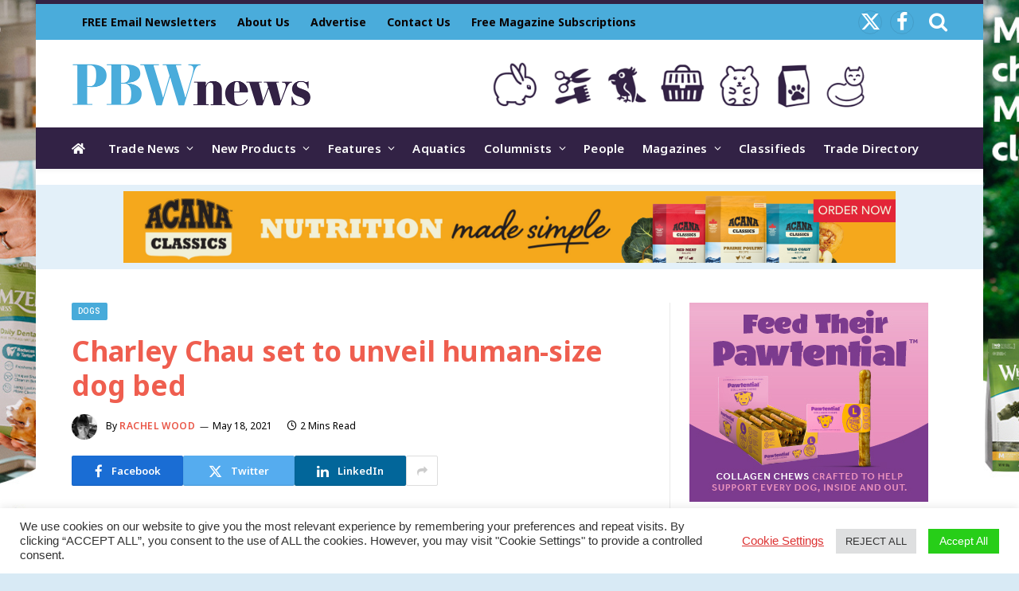

--- FILE ---
content_type: text/html; charset=UTF-8
request_url: https://www.petbusinessworld.co.uk/new-products/dogs/charley-chau-set-to-unveil-human-size-dog-bed.html
body_size: 22914
content:
<!DOCTYPE html>
<html lang="en-GB" prefix="og: http://ogp.me/ns# fb: http://ogp.me/ns/fb#" class="s-light site-s-light">
<head>
<meta charset="UTF-8" />
<meta name="viewport" content="width=device-width, initial-scale=1" />
<meta name='robots' content='index, follow, max-image-preview:large, max-snippet:-1, max-video-preview:-1' />
<style>img:is([sizes="auto" i], [sizes^="auto," i]) { contain-intrinsic-size: 3000px 1500px }</style>
<!-- This site is optimized with the Yoast SEO plugin v25.4 - https://yoast.com/wordpress/plugins/seo/ -->
<title>Charley Chau set to unveil human-size dog bed | Pet Business World</title><link rel="preload" as="font" href="https://www.petbusinessworld.co.uk/wp-content/themes/smart-mag/css/icons/fonts/ts-icons.woff2?v3.2" type="font/woff2" crossorigin="anonymous" />
<link rel="canonical" href="https://www.petbusinessworld.co.uk/new-products/dogs/charley-chau-set-to-unveil-human-size-dog-bed.html" />
<meta property="og:locale" content="en_GB" />
<meta property="og:type" content="article" />
<meta property="og:title" content="Charley Chau set to unveil human-size dog bed | Pet Business World" />
<meta property="og:description" content="Luxury dog bedding designer Charley Chau is set to attend its first &#8216;live&#8217; event for more than a year &#8211; at Dogstival in June &#8211; where it will be unveiling a human-size dog bed. As part of a partnership deal with the dog festival, Charley Chau will be playing an active role in two main" />
<meta property="og:url" content="https://www.petbusinessworld.co.uk/new-products/dogs/charley-chau-set-to-unveil-human-size-dog-bed.html" />
<meta property="og:site_name" content="Pet Business World" />
<meta property="article:published_time" content="2021-05-18T13:12:00+00:00" />
<meta property="article:modified_time" content="2022-05-26T14:46:44+00:00" />
<meta property="og:image" content="https://www.petbusinessworld.co.uk/wp-content/uploads/2022/05/charleyChauFULL.png" />
<meta name="author" content="Rachel Wood" />
<meta name="twitter:card" content="summary_large_image" />
<meta name="twitter:label1" content="Written by" />
<meta name="twitter:data1" content="Rachel Wood" />
<meta name="twitter:label2" content="Estimated reading time" />
<meta name="twitter:data2" content="1 minute" />
<script type="application/ld+json" class="yoast-schema-graph">{"@context":"https://schema.org","@graph":[{"@type":"Article","@id":"https://www.petbusinessworld.co.uk/new-products/dogs/charley-chau-set-to-unveil-human-size-dog-bed.html#article","isPartOf":{"@id":"https://www.petbusinessworld.co.uk/new-products/dogs/charley-chau-set-to-unveil-human-size-dog-bed.html"},"author":{"name":"Rachel Wood","@id":"https://www.petbusinessworld.co.uk/#/schema/person/f94a35186a0e476b74e564830a65869a"},"headline":"Charley Chau set to unveil human-size dog bed","datePublished":"2021-05-18T13:12:00+00:00","dateModified":"2022-05-26T14:46:44+00:00","mainEntityOfPage":{"@id":"https://www.petbusinessworld.co.uk/new-products/dogs/charley-chau-set-to-unveil-human-size-dog-bed.html"},"wordCount":270,"publisher":{"@id":"https://www.petbusinessworld.co.uk/#organization"},"image":{"@id":"https://www.petbusinessworld.co.uk/new-products/dogs/charley-chau-set-to-unveil-human-size-dog-bed.html#primaryimage"},"thumbnailUrl":"https://www.petbusinessworld.co.uk/wp-content/uploads/2022/05/charleyChauFULL.png","articleSection":["Dogs"],"inLanguage":"en-GB"},{"@type":"WebPage","@id":"https://www.petbusinessworld.co.uk/new-products/dogs/charley-chau-set-to-unveil-human-size-dog-bed.html","url":"https://www.petbusinessworld.co.uk/new-products/dogs/charley-chau-set-to-unveil-human-size-dog-bed.html","name":"Charley Chau set to unveil human-size dog bed | Pet Business World","isPartOf":{"@id":"https://www.petbusinessworld.co.uk/#website"},"primaryImageOfPage":{"@id":"https://www.petbusinessworld.co.uk/new-products/dogs/charley-chau-set-to-unveil-human-size-dog-bed.html#primaryimage"},"image":{"@id":"https://www.petbusinessworld.co.uk/new-products/dogs/charley-chau-set-to-unveil-human-size-dog-bed.html#primaryimage"},"thumbnailUrl":"https://www.petbusinessworld.co.uk/wp-content/uploads/2022/05/charleyChauFULL.png","datePublished":"2021-05-18T13:12:00+00:00","dateModified":"2022-05-26T14:46:44+00:00","breadcrumb":{"@id":"https://www.petbusinessworld.co.uk/new-products/dogs/charley-chau-set-to-unveil-human-size-dog-bed.html#breadcrumb"},"inLanguage":"en-GB","potentialAction":[{"@type":"ReadAction","target":["https://www.petbusinessworld.co.uk/new-products/dogs/charley-chau-set-to-unveil-human-size-dog-bed.html"]}]},{"@type":"ImageObject","inLanguage":"en-GB","@id":"https://www.petbusinessworld.co.uk/new-products/dogs/charley-chau-set-to-unveil-human-size-dog-bed.html#primaryimage","url":"https://www.petbusinessworld.co.uk/wp-content/uploads/2022/05/charleyChauFULL.png","contentUrl":"https://www.petbusinessworld.co.uk/wp-content/uploads/2022/05/charleyChauFULL.png","width":570,"height":428},{"@type":"BreadcrumbList","@id":"https://www.petbusinessworld.co.uk/new-products/dogs/charley-chau-set-to-unveil-human-size-dog-bed.html#breadcrumb","itemListElement":[{"@type":"ListItem","position":1,"name":"Home","item":"https://www.petbusinessworld.co.uk/"},{"@type":"ListItem","position":2,"name":"Charley Chau set to unveil human-size dog bed"}]},{"@type":"WebSite","@id":"https://www.petbusinessworld.co.uk/#website","url":"https://www.petbusinessworld.co.uk/","name":"Pet Business World","description":"","publisher":{"@id":"https://www.petbusinessworld.co.uk/#organization"},"potentialAction":[{"@type":"SearchAction","target":{"@type":"EntryPoint","urlTemplate":"https://www.petbusinessworld.co.uk/?s={search_term_string}"},"query-input":{"@type":"PropertyValueSpecification","valueRequired":true,"valueName":"search_term_string"}}],"inLanguage":"en-GB"},{"@type":"Organization","@id":"https://www.petbusinessworld.co.uk/#organization","name":"Lewis Business Media","url":"https://www.petbusinessworld.co.uk/","logo":{"@type":"ImageObject","inLanguage":"en-GB","@id":"https://www.petbusinessworld.co.uk/#/schema/logo/image/","url":"","contentUrl":"","caption":"Lewis Business Media"},"image":{"@id":"https://www.petbusinessworld.co.uk/#/schema/logo/image/"}},{"@type":"Person","@id":"https://www.petbusinessworld.co.uk/#/schema/person/f94a35186a0e476b74e564830a65869a","name":"Rachel Wood","image":{"@type":"ImageObject","inLanguage":"en-GB","@id":"https://www.petbusinessworld.co.uk/#/schema/person/image/","url":"https://www.petbusinessworld.co.uk/wp-content/uploads/2022/06/rachel-wood-150x150.jpg","contentUrl":"https://www.petbusinessworld.co.uk/wp-content/uploads/2022/06/rachel-wood-150x150.jpg","caption":"Rachel Wood"},"description":"Rachel Wood, graphic designer. More than 40 years ago, I was one of the first females to be offered an apprenticeship within the printing industry. I've worked on record sleeves, DVD covers and various magazines throughout my career. In my spare time I collect movie posters and attend comic cons, I keep fit (and sane) with gardening and strength &amp; conditioning training."}]}</script>
<!-- / Yoast SEO plugin. -->
<link rel='dns-prefetch' href='//use.fontawesome.com' />
<link rel='dns-prefetch' href='//fonts.googleapis.com' />
<link rel="alternate" type="application/rss+xml" title="Pet Business World &raquo; Feed" href="https://www.petbusinessworld.co.uk/feed" />
<script type="text/javascript" id="wpp-js" src="https://www.petbusinessworld.co.uk/wp-content/plugins/wordpress-popular-posts/assets/js/wpp.min.js?ver=7.3.3" data-sampling="0" data-sampling-rate="100" data-api-url="https://www.petbusinessworld.co.uk/wp-json/wordpress-popular-posts" data-post-id="69300" data-token="e2a429a5e1" data-lang="0" data-debug="0"></script>
<!-- <link rel='stylesheet' id='wp-block-library-css' href='https://www.petbusinessworld.co.uk/wp-includes/css/dist/block-library/style.min.css?ver=97d0c5ee0b8f8efae5fb90314672dff2' type='text/css' media='all' /> -->
<link rel="stylesheet" type="text/css" href="//www.petbusinessworld.co.uk/wp-content/cache/wpfc-minified/12fpvse4/5pyy1.css" media="all"/>
<style id='classic-theme-styles-inline-css' type='text/css'>
/*! This file is auto-generated */
.wp-block-button__link{color:#fff;background-color:#32373c;border-radius:9999px;box-shadow:none;text-decoration:none;padding:calc(.667em + 2px) calc(1.333em + 2px);font-size:1.125em}.wp-block-file__button{background:#32373c;color:#fff;text-decoration:none}
</style>
<style id='font-awesome-svg-styles-default-inline-css' type='text/css'>
.svg-inline--fa {
display: inline-block;
height: 1em;
overflow: visible;
vertical-align: -.125em;
}
</style>
<!-- <link rel='stylesheet' id='font-awesome-svg-styles-css' href='https://www.petbusinessworld.co.uk/wp-content/uploads/font-awesome/v5.15.4/css/svg-with-js.css' type='text/css' media='all' /> -->
<link rel="stylesheet" type="text/css" href="//www.petbusinessworld.co.uk/wp-content/cache/wpfc-minified/7v32kggt/5pyy1.css" media="all"/>
<style id='font-awesome-svg-styles-inline-css' type='text/css'>
.wp-block-font-awesome-icon svg::before,
.wp-rich-text-font-awesome-icon svg::before {content: unset;}
</style>
<style id='global-styles-inline-css' type='text/css'>
:root{--wp--preset--aspect-ratio--square: 1;--wp--preset--aspect-ratio--4-3: 4/3;--wp--preset--aspect-ratio--3-4: 3/4;--wp--preset--aspect-ratio--3-2: 3/2;--wp--preset--aspect-ratio--2-3: 2/3;--wp--preset--aspect-ratio--16-9: 16/9;--wp--preset--aspect-ratio--9-16: 9/16;--wp--preset--color--black: #000000;--wp--preset--color--cyan-bluish-gray: #abb8c3;--wp--preset--color--white: #ffffff;--wp--preset--color--pale-pink: #f78da7;--wp--preset--color--vivid-red: #cf2e2e;--wp--preset--color--luminous-vivid-orange: #ff6900;--wp--preset--color--luminous-vivid-amber: #fcb900;--wp--preset--color--light-green-cyan: #7bdcb5;--wp--preset--color--vivid-green-cyan: #00d084;--wp--preset--color--pale-cyan-blue: #8ed1fc;--wp--preset--color--vivid-cyan-blue: #0693e3;--wp--preset--color--vivid-purple: #9b51e0;--wp--preset--gradient--vivid-cyan-blue-to-vivid-purple: linear-gradient(135deg,rgba(6,147,227,1) 0%,rgb(155,81,224) 100%);--wp--preset--gradient--light-green-cyan-to-vivid-green-cyan: linear-gradient(135deg,rgb(122,220,180) 0%,rgb(0,208,130) 100%);--wp--preset--gradient--luminous-vivid-amber-to-luminous-vivid-orange: linear-gradient(135deg,rgba(252,185,0,1) 0%,rgba(255,105,0,1) 100%);--wp--preset--gradient--luminous-vivid-orange-to-vivid-red: linear-gradient(135deg,rgba(255,105,0,1) 0%,rgb(207,46,46) 100%);--wp--preset--gradient--very-light-gray-to-cyan-bluish-gray: linear-gradient(135deg,rgb(238,238,238) 0%,rgb(169,184,195) 100%);--wp--preset--gradient--cool-to-warm-spectrum: linear-gradient(135deg,rgb(74,234,220) 0%,rgb(151,120,209) 20%,rgb(207,42,186) 40%,rgb(238,44,130) 60%,rgb(251,105,98) 80%,rgb(254,248,76) 100%);--wp--preset--gradient--blush-light-purple: linear-gradient(135deg,rgb(255,206,236) 0%,rgb(152,150,240) 100%);--wp--preset--gradient--blush-bordeaux: linear-gradient(135deg,rgb(254,205,165) 0%,rgb(254,45,45) 50%,rgb(107,0,62) 100%);--wp--preset--gradient--luminous-dusk: linear-gradient(135deg,rgb(255,203,112) 0%,rgb(199,81,192) 50%,rgb(65,88,208) 100%);--wp--preset--gradient--pale-ocean: linear-gradient(135deg,rgb(255,245,203) 0%,rgb(182,227,212) 50%,rgb(51,167,181) 100%);--wp--preset--gradient--electric-grass: linear-gradient(135deg,rgb(202,248,128) 0%,rgb(113,206,126) 100%);--wp--preset--gradient--midnight: linear-gradient(135deg,rgb(2,3,129) 0%,rgb(40,116,252) 100%);--wp--preset--font-size--small: 13px;--wp--preset--font-size--medium: 20px;--wp--preset--font-size--large: 36px;--wp--preset--font-size--x-large: 42px;--wp--preset--spacing--20: 0.44rem;--wp--preset--spacing--30: 0.67rem;--wp--preset--spacing--40: 1rem;--wp--preset--spacing--50: 1.5rem;--wp--preset--spacing--60: 2.25rem;--wp--preset--spacing--70: 3.38rem;--wp--preset--spacing--80: 5.06rem;--wp--preset--shadow--natural: 6px 6px 9px rgba(0, 0, 0, 0.2);--wp--preset--shadow--deep: 12px 12px 50px rgba(0, 0, 0, 0.4);--wp--preset--shadow--sharp: 6px 6px 0px rgba(0, 0, 0, 0.2);--wp--preset--shadow--outlined: 6px 6px 0px -3px rgba(255, 255, 255, 1), 6px 6px rgba(0, 0, 0, 1);--wp--preset--shadow--crisp: 6px 6px 0px rgba(0, 0, 0, 1);}:where(.is-layout-flex){gap: 0.5em;}:where(.is-layout-grid){gap: 0.5em;}body .is-layout-flex{display: flex;}.is-layout-flex{flex-wrap: wrap;align-items: center;}.is-layout-flex > :is(*, div){margin: 0;}body .is-layout-grid{display: grid;}.is-layout-grid > :is(*, div){margin: 0;}:where(.wp-block-columns.is-layout-flex){gap: 2em;}:where(.wp-block-columns.is-layout-grid){gap: 2em;}:where(.wp-block-post-template.is-layout-flex){gap: 1.25em;}:where(.wp-block-post-template.is-layout-grid){gap: 1.25em;}.has-black-color{color: var(--wp--preset--color--black) !important;}.has-cyan-bluish-gray-color{color: var(--wp--preset--color--cyan-bluish-gray) !important;}.has-white-color{color: var(--wp--preset--color--white) !important;}.has-pale-pink-color{color: var(--wp--preset--color--pale-pink) !important;}.has-vivid-red-color{color: var(--wp--preset--color--vivid-red) !important;}.has-luminous-vivid-orange-color{color: var(--wp--preset--color--luminous-vivid-orange) !important;}.has-luminous-vivid-amber-color{color: var(--wp--preset--color--luminous-vivid-amber) !important;}.has-light-green-cyan-color{color: var(--wp--preset--color--light-green-cyan) !important;}.has-vivid-green-cyan-color{color: var(--wp--preset--color--vivid-green-cyan) !important;}.has-pale-cyan-blue-color{color: var(--wp--preset--color--pale-cyan-blue) !important;}.has-vivid-cyan-blue-color{color: var(--wp--preset--color--vivid-cyan-blue) !important;}.has-vivid-purple-color{color: var(--wp--preset--color--vivid-purple) !important;}.has-black-background-color{background-color: var(--wp--preset--color--black) !important;}.has-cyan-bluish-gray-background-color{background-color: var(--wp--preset--color--cyan-bluish-gray) !important;}.has-white-background-color{background-color: var(--wp--preset--color--white) !important;}.has-pale-pink-background-color{background-color: var(--wp--preset--color--pale-pink) !important;}.has-vivid-red-background-color{background-color: var(--wp--preset--color--vivid-red) !important;}.has-luminous-vivid-orange-background-color{background-color: var(--wp--preset--color--luminous-vivid-orange) !important;}.has-luminous-vivid-amber-background-color{background-color: var(--wp--preset--color--luminous-vivid-amber) !important;}.has-light-green-cyan-background-color{background-color: var(--wp--preset--color--light-green-cyan) !important;}.has-vivid-green-cyan-background-color{background-color: var(--wp--preset--color--vivid-green-cyan) !important;}.has-pale-cyan-blue-background-color{background-color: var(--wp--preset--color--pale-cyan-blue) !important;}.has-vivid-cyan-blue-background-color{background-color: var(--wp--preset--color--vivid-cyan-blue) !important;}.has-vivid-purple-background-color{background-color: var(--wp--preset--color--vivid-purple) !important;}.has-black-border-color{border-color: var(--wp--preset--color--black) !important;}.has-cyan-bluish-gray-border-color{border-color: var(--wp--preset--color--cyan-bluish-gray) !important;}.has-white-border-color{border-color: var(--wp--preset--color--white) !important;}.has-pale-pink-border-color{border-color: var(--wp--preset--color--pale-pink) !important;}.has-vivid-red-border-color{border-color: var(--wp--preset--color--vivid-red) !important;}.has-luminous-vivid-orange-border-color{border-color: var(--wp--preset--color--luminous-vivid-orange) !important;}.has-luminous-vivid-amber-border-color{border-color: var(--wp--preset--color--luminous-vivid-amber) !important;}.has-light-green-cyan-border-color{border-color: var(--wp--preset--color--light-green-cyan) !important;}.has-vivid-green-cyan-border-color{border-color: var(--wp--preset--color--vivid-green-cyan) !important;}.has-pale-cyan-blue-border-color{border-color: var(--wp--preset--color--pale-cyan-blue) !important;}.has-vivid-cyan-blue-border-color{border-color: var(--wp--preset--color--vivid-cyan-blue) !important;}.has-vivid-purple-border-color{border-color: var(--wp--preset--color--vivid-purple) !important;}.has-vivid-cyan-blue-to-vivid-purple-gradient-background{background: var(--wp--preset--gradient--vivid-cyan-blue-to-vivid-purple) !important;}.has-light-green-cyan-to-vivid-green-cyan-gradient-background{background: var(--wp--preset--gradient--light-green-cyan-to-vivid-green-cyan) !important;}.has-luminous-vivid-amber-to-luminous-vivid-orange-gradient-background{background: var(--wp--preset--gradient--luminous-vivid-amber-to-luminous-vivid-orange) !important;}.has-luminous-vivid-orange-to-vivid-red-gradient-background{background: var(--wp--preset--gradient--luminous-vivid-orange-to-vivid-red) !important;}.has-very-light-gray-to-cyan-bluish-gray-gradient-background{background: var(--wp--preset--gradient--very-light-gray-to-cyan-bluish-gray) !important;}.has-cool-to-warm-spectrum-gradient-background{background: var(--wp--preset--gradient--cool-to-warm-spectrum) !important;}.has-blush-light-purple-gradient-background{background: var(--wp--preset--gradient--blush-light-purple) !important;}.has-blush-bordeaux-gradient-background{background: var(--wp--preset--gradient--blush-bordeaux) !important;}.has-luminous-dusk-gradient-background{background: var(--wp--preset--gradient--luminous-dusk) !important;}.has-pale-ocean-gradient-background{background: var(--wp--preset--gradient--pale-ocean) !important;}.has-electric-grass-gradient-background{background: var(--wp--preset--gradient--electric-grass) !important;}.has-midnight-gradient-background{background: var(--wp--preset--gradient--midnight) !important;}.has-small-font-size{font-size: var(--wp--preset--font-size--small) !important;}.has-medium-font-size{font-size: var(--wp--preset--font-size--medium) !important;}.has-large-font-size{font-size: var(--wp--preset--font-size--large) !important;}.has-x-large-font-size{font-size: var(--wp--preset--font-size--x-large) !important;}
:where(.wp-block-post-template.is-layout-flex){gap: 1.25em;}:where(.wp-block-post-template.is-layout-grid){gap: 1.25em;}
:where(.wp-block-columns.is-layout-flex){gap: 2em;}:where(.wp-block-columns.is-layout-grid){gap: 2em;}
:root :where(.wp-block-pullquote){font-size: 1.5em;line-height: 1.6;}
</style>
<!-- <link rel='stylesheet' id='cookie-law-info-css' href='https://www.petbusinessworld.co.uk/wp-content/plugins/cookie-law-info/legacy/public/css/cookie-law-info-public.css?ver=3.3.1' type='text/css' media='all' /> -->
<!-- <link rel='stylesheet' id='cookie-law-info-gdpr-css' href='https://www.petbusinessworld.co.uk/wp-content/plugins/cookie-law-info/legacy/public/css/cookie-law-info-gdpr.css?ver=3.3.1' type='text/css' media='all' /> -->
<!-- <link rel='stylesheet' id='ppress-frontend-css' href='https://www.petbusinessworld.co.uk/wp-content/plugins/wp-user-avatar/assets/css/frontend.min.css?ver=4.16.2' type='text/css' media='all' /> -->
<!-- <link rel='stylesheet' id='ppress-flatpickr-css' href='https://www.petbusinessworld.co.uk/wp-content/plugins/wp-user-avatar/assets/flatpickr/flatpickr.min.css?ver=4.16.2' type='text/css' media='all' /> -->
<!-- <link rel='stylesheet' id='ppress-select2-css' href='https://www.petbusinessworld.co.uk/wp-content/plugins/wp-user-avatar/assets/select2/select2.min.css?ver=97d0c5ee0b8f8efae5fb90314672dff2' type='text/css' media='all' /> -->
<!-- <link rel='stylesheet' id='wordpress-popular-posts-css-css' href='https://www.petbusinessworld.co.uk/wp-content/plugins/wordpress-popular-posts/assets/css/wpp.css?ver=7.3.3' type='text/css' media='all' /> -->
<link rel="stylesheet" type="text/css" href="//www.petbusinessworld.co.uk/wp-content/cache/wpfc-minified/l0tpcbal/5pyy1.css" media="all"/>
<link rel='stylesheet' id='font-awesome-official-css' href='https://use.fontawesome.com/releases/v5.15.4/css/all.css' type='text/css' media='all' integrity="sha384-DyZ88mC6Up2uqS4h/KRgHuoeGwBcD4Ng9SiP4dIRy0EXTlnuz47vAwmeGwVChigm" crossorigin="anonymous" />
<!-- <link rel='stylesheet' id='smartmag-core-css' href='https://www.petbusinessworld.co.uk/wp-content/themes/smart-mag/style.css?ver=10.3.0' type='text/css' media='all' /> -->
<link rel="stylesheet" type="text/css" href="//www.petbusinessworld.co.uk/wp-content/cache/wpfc-minified/lbm7ao0o/5pyy1.css" media="all"/>
<link rel='stylesheet' id='smartmag-fonts-css' href='https://fonts.googleapis.com/css?family=Hind%3A400%2C500%2C600' type='text/css' media='all' />
<!-- <link rel='stylesheet' id='smartmag-magnific-popup-css' href='https://www.petbusinessworld.co.uk/wp-content/themes/smart-mag/css/lightbox.css?ver=10.3.0' type='text/css' media='all' /> -->
<!-- <link rel='stylesheet' id='font-awesome4-css' href='https://www.petbusinessworld.co.uk/wp-content/themes/smart-mag/css/fontawesome/css/font-awesome.min.css?ver=10.3.0' type='text/css' media='all' /> -->
<!-- <link rel='stylesheet' id='smartmag-icons-css' href='https://www.petbusinessworld.co.uk/wp-content/themes/smart-mag/css/icons/icons.css?ver=10.3.0' type='text/css' media='all' /> -->
<!-- <link rel='stylesheet' id='smartmag-skin-css' href='https://www.petbusinessworld.co.uk/wp-content/themes/smart-mag/css/skin-trendy.css?ver=10.3.0' type='text/css' media='all' /> -->
<link rel="stylesheet" type="text/css" href="//www.petbusinessworld.co.uk/wp-content/cache/wpfc-minified/2q8qy9zl/5pyy1.css" media="all"/>
<style id='smartmag-skin-inline-css' type='text/css'>
:root { --c-main: #48abda;
--c-main-rgb: 72,171,218;
--c-headings: #ef5e4f;
--text-font: "Noto Sans", system-ui, -apple-system, "Segoe UI", Arial, sans-serif;
--body-font: "Noto Sans", system-ui, -apple-system, "Segoe UI", Arial, sans-serif;
--ui-font: "Noto Sans", system-ui, -apple-system, "Segoe UI", Arial, sans-serif;
--title-font: "Noto Sans", system-ui, -apple-system, "Segoe UI", Arial, sans-serif;
--h-font: "Noto Sans", system-ui, -apple-system, "Segoe UI", Arial, sans-serif;
--title-font: "Noto Sans", system-ui, -apple-system, "Segoe UI", Arial, sans-serif;
--h-font: "Noto Sans", system-ui, -apple-system, "Segoe UI", Arial, sans-serif;
--main-width: 1100px;
--c-post-meta: #000000; }
.s-light body { background-color: #d8eaf5; }
.s-dark body { background-color: #d8eaf5; }
.s-light { --body-color: #000000; --c-excerpts: #000000; }
.post-content { color: #000000; }
.s-dark { --body-color: #000000; --c-excerpts: #000000; }
.s-dark .post-content { color: #000000; }
.s-dark, .site-s-dark .s-light { --c-headings: #ef5e4f; }
.post-title { --c-headings: #ef5e4f; }
.s-dark .post-title { --c-headings: #ef5e4f; }
.post-title:not(._) { font-weight: bold; }
:root { --wrap-padding: 0px; }
.main-sidebar .widget-title .heading { font-family: "Roboto", system-ui, -apple-system, "Segoe UI", Arial, sans-serif; }
.main-sidebar .widget-title { --space-below: 15px; }
.main-sidebar .widget, .ts-sidebar .widget { margin-bottom: 45px; }
.smart-head-main { --c-shadow: rgba(10,10,10,0.04); }
.smart-head-main .smart-head-top { --head-h: 50px; background-color: #4aacdb; border-top-width: 5px; border-top-color: #332245; }
.smart-head-main .smart-head-mid { --head-h: 110px; background-color: rgba(71,171,218,0); background-repeat: no-repeat; background-position: center center; background-size: cover; background-image: url(https://www.petbusinessworld.co.uk/wp-content/uploads/2025/06/header-site-5.png); }
.smart-head-main .smart-head-bot { --head-h: 52px; }
.s-dark .smart-head-main .smart-head-bot,
.smart-head-main .s-dark.smart-head-bot { background-color: #322245; }
.navigation { font-family: "Noto Sans", system-ui, -apple-system, "Segoe UI", Arial, sans-serif; }
.navigation-main .menu > li > a { letter-spacing: 0.02em; }
.navigation-main .menu > li li a { font-family: "Roboto", system-ui, -apple-system, "Segoe UI", Arial, sans-serif; }
.navigation-main { --nav-items-space: 11px; margin-left: calc(-1 * var(--nav-items-space)); }
.s-light .navigation-main { --c-nav: #ffffff; --c-nav-hov: #ffffff; }
.s-light .navigation { --c-nav-hov-bg: #ffffff; --c-nav-drop-bg: #332245; --c-nav-drop-hov-bg: #000000; --c-nav-drop: #ffffff; }
.s-light .sub-cats { background-color: #e95546; }
.s-dark .navigation { --c-nav-hov-bg: #47abdb; --c-nav-drop: #ffffff; }
.smart-head-mobile .smart-head-mid { background-color: #ffffff; }
.s-dark .smart-head-mobile .smart-head-mid,
.smart-head-mobile .s-dark.smart-head-mid { background-color: #41abd8; }
.smart-head-mobile .smart-head-mid { border-top-width: 3px; }
.mobile-menu { font-size: 15px; }
.navigation-small { font-family: "Noto Sans", system-ui, -apple-system, "Segoe UI", Arial, sans-serif; }
.navigation-small .menu > li > a { font-size: 14px; font-weight: bold; }
.s-light .navigation-small { --c-nav: #0a0404; --c-nav-hov: #41abd8; }
.smart-head-main .spc-social { --c-spc-social: #ffffff; --c-spc-social-hov: #000000; --spc-social-fs: 25px; --spc-social-size: 30px; --spc-social-space: 10px; }
.smart-head-main { --c-search-icon: #ffffff; }
.s-dark .smart-head-main .search-icon,
.smart-head-main .s-dark .search-icon { --c-search-icon: #ffffff; }
.smart-head-main .search-icon:hover { color: #000000; }
.s-dark .smart-head-main .search-icon:hover,
.smart-head-main .s-dark .search-icon:hover { color: #000000; }
.smart-head-main { --search-icon-size: 25px; }
.smart-head-main .smart-head-top { --search-icon-size: 25px; }
.smart-head-mobile { --c-search-icon: #e95546; }
.s-dark .smart-head-mobile .search-icon,
.smart-head-mobile .s-dark .search-icon { --c-search-icon: #e95546; }
.smart-head-mobile .search-icon:hover { color: #000000; }
.s-dark .smart-head-mobile .search-icon:hover,
.smart-head-mobile .s-dark .search-icon:hover { color: #000000; }
.smart-head-mobile { --search-icon-size: 35px; }
.smart-head-main .offcanvas-toggle { transform: scale(0.65); }
.smart-head-main { --cart-icon-size: 30px; }
.s-dark .upper-footer { background-color: #332245; }
.main-footer .lower-footer { background-color: #000000; }
.lower-footer { color: #ffffff; }
.main-footer .lower-footer { --c-links: #ffffff; --c-foot-menu: #ffffff; }
.s-light .block-wrap.s-dark { --c-post-meta: var(--c-contrast-450); }
.s-dark, .s-light .block-wrap.s-dark { --c-post-meta: #000000; }
.post-meta .post-author > a { color: #e95546; }
.s-dark .post-meta .post-author > a { color: #e95546; }
.cat-labels .category { font-family: "Roboto", system-ui, -apple-system, "Segoe UI", Arial, sans-serif; color: #ffffff; }
.block-head-c2 .heading { font-family: "Roboto", system-ui, -apple-system, "Segoe UI", Arial, sans-serif; font-size: 18px; letter-spacing: 0.02em; }
.block-head-c2 { --space-below: 0px; --c-line: #41abd8; }
.s-dark .block-head-c2 { --c-line: #41abd8; }
.block-head-c2 .heading { color: #322245; }
.s-dark .block-head-c2 .heading { color: #322245; }
.block-head-g .heading { font-family: "Open Sans", system-ui, -apple-system, "Segoe UI", Arial, sans-serif; font-weight: bold; text-transform: uppercase; }
.block-head-g { background-color: #41abd8; background-color: #41abd8; }
.loop-grid .ratio-is-custom { padding-bottom: calc(100% / 1.68); }
.loop-list .ratio-is-custom { padding-bottom: calc(100% / 1.575); }
.list-post { --list-p-media-width: 44%; --list-p-media-max-width: 85%; }
.list-post .media:not(i) { --list-p-media-max-width: 44%; }
.loop-small .media:not(i) { max-width: 120px; }
.post-share-float .service { font-size: 30px; }
.post-share-float .service:not(:hover) { color: #ffffff; }
.s-dark .post-share-float service:not(:hover) { color: #ffffff; }
.post-share-float .service:hover { color: #000000; }
.s-dark .post-share-float .service:hover { color: #000000; }
.post-share-float .service { background-color: #1e73be; }
:where(.s-light) .post-share-b:not(.is-not-global) .service { --c-spcs-icon: #1e73be; }
:where(.s-dark) .post-share-b:not(.is-not-global) .service { --c-spcs-icon: #1e73be; }
.the-page-heading { font-family: "Roboto", system-ui, -apple-system, "Segoe UI", Arial, sans-serif; font-weight: bold; }
.a-wrap-2 { background-color: #e3f0f9; }
.s-dark .a-wrap-2 { background-color: #e3f0f9; }
.a-wrap-2:not(._) { padding-top: 0px; padding-bottom: 0px; padding-left: 0px; padding-right: 0px; margin-top: 20px; margin-bottom: 10px; margin-left: 0px; margin-right: 0px; }
@media (min-width: 941px) and (max-width: 1200px) { .navigation-small .menu > li > a { font-size: calc(10px + (14px - 10px) * .7); } }
@media (min-width: 768px) and (max-width: 940px) { .ts-contain, .main { padding-left: 35px; padding-right: 35px; }
.layout-boxed-inner { --wrap-padding: 35px; }
:root { --wrap-padding: 35px; } }
@media (max-width: 767px) { .ts-contain, .main { padding-left: 25px; padding-right: 25px; }
.layout-boxed-inner { --wrap-padding: 25px; }
:root { --wrap-padding: 25px; } }
@media (min-width: 940px) and (max-width: 1300px) { :root { --wrap-padding: min(0px, 5vw); } }
</style>
<link rel='stylesheet' id='smartmag-gfonts-custom-css' href='https://fonts.googleapis.com/css?family=Noto+Sans%3A400%2C500%2C600%2C700%7CRoboto%3A400%2C500%2C600%2C700%2Cbold%7COpen+Sans%3Abold' type='text/css' media='all' />
<link rel='stylesheet' id='font-awesome-official-v4shim-css' href='https://use.fontawesome.com/releases/v5.15.4/css/v4-shims.css' type='text/css' media='all' integrity="sha384-Vq76wejb3QJM4nDatBa5rUOve+9gkegsjCebvV/9fvXlGWo4HCMR4cJZjjcF6Viv" crossorigin="anonymous" />
<style id='font-awesome-official-v4shim-inline-css' type='text/css'>
@font-face {
font-family: "FontAwesome";
font-display: block;
src: url("https://use.fontawesome.com/releases/v5.15.4/webfonts/fa-brands-400.eot"),
url("https://use.fontawesome.com/releases/v5.15.4/webfonts/fa-brands-400.eot?#iefix") format("embedded-opentype"),
url("https://use.fontawesome.com/releases/v5.15.4/webfonts/fa-brands-400.woff2") format("woff2"),
url("https://use.fontawesome.com/releases/v5.15.4/webfonts/fa-brands-400.woff") format("woff"),
url("https://use.fontawesome.com/releases/v5.15.4/webfonts/fa-brands-400.ttf") format("truetype"),
url("https://use.fontawesome.com/releases/v5.15.4/webfonts/fa-brands-400.svg#fontawesome") format("svg");
}
@font-face {
font-family: "FontAwesome";
font-display: block;
src: url("https://use.fontawesome.com/releases/v5.15.4/webfonts/fa-solid-900.eot"),
url("https://use.fontawesome.com/releases/v5.15.4/webfonts/fa-solid-900.eot?#iefix") format("embedded-opentype"),
url("https://use.fontawesome.com/releases/v5.15.4/webfonts/fa-solid-900.woff2") format("woff2"),
url("https://use.fontawesome.com/releases/v5.15.4/webfonts/fa-solid-900.woff") format("woff"),
url("https://use.fontawesome.com/releases/v5.15.4/webfonts/fa-solid-900.ttf") format("truetype"),
url("https://use.fontawesome.com/releases/v5.15.4/webfonts/fa-solid-900.svg#fontawesome") format("svg");
}
@font-face {
font-family: "FontAwesome";
font-display: block;
src: url("https://use.fontawesome.com/releases/v5.15.4/webfonts/fa-regular-400.eot"),
url("https://use.fontawesome.com/releases/v5.15.4/webfonts/fa-regular-400.eot?#iefix") format("embedded-opentype"),
url("https://use.fontawesome.com/releases/v5.15.4/webfonts/fa-regular-400.woff2") format("woff2"),
url("https://use.fontawesome.com/releases/v5.15.4/webfonts/fa-regular-400.woff") format("woff"),
url("https://use.fontawesome.com/releases/v5.15.4/webfonts/fa-regular-400.ttf") format("truetype"),
url("https://use.fontawesome.com/releases/v5.15.4/webfonts/fa-regular-400.svg#fontawesome") format("svg");
unicode-range: U+F004-F005,U+F007,U+F017,U+F022,U+F024,U+F02E,U+F03E,U+F044,U+F057-F059,U+F06E,U+F070,U+F075,U+F07B-F07C,U+F080,U+F086,U+F089,U+F094,U+F09D,U+F0A0,U+F0A4-F0A7,U+F0C5,U+F0C7-F0C8,U+F0E0,U+F0EB,U+F0F3,U+F0F8,U+F0FE,U+F111,U+F118-F11A,U+F11C,U+F133,U+F144,U+F146,U+F14A,U+F14D-F14E,U+F150-F152,U+F15B-F15C,U+F164-F165,U+F185-F186,U+F191-F192,U+F1AD,U+F1C1-F1C9,U+F1CD,U+F1D8,U+F1E3,U+F1EA,U+F1F6,U+F1F9,U+F20A,U+F247-F249,U+F24D,U+F254-F25B,U+F25D,U+F267,U+F271-F274,U+F279,U+F28B,U+F28D,U+F2B5-F2B6,U+F2B9,U+F2BB,U+F2BD,U+F2C1-F2C2,U+F2D0,U+F2D2,U+F2DC,U+F2ED,U+F328,U+F358-F35B,U+F3A5,U+F3D1,U+F410,U+F4AD;
}
</style>
<script type="text/javascript" id="smartmag-lazy-inline-js-after">
/* <![CDATA[ */
/**
* @copyright ThemeSphere
* @preserve
*/
var BunyadLazy={};BunyadLazy.load=function(){function a(e,n){var t={};e.dataset.bgset&&e.dataset.sizes?(t.sizes=e.dataset.sizes,t.srcset=e.dataset.bgset):t.src=e.dataset.bgsrc,function(t){var a=t.dataset.ratio;if(0<a){const e=t.parentElement;if(e.classList.contains("media-ratio")){const n=e.style;n.getPropertyValue("--a-ratio")||(n.paddingBottom=100/a+"%")}}}(e);var a,o=document.createElement("img");for(a in o.onload=function(){var t="url('"+(o.currentSrc||o.src)+"')",a=e.style;a.backgroundImage!==t&&requestAnimationFrame(()=>{a.backgroundImage=t,n&&n()}),o.onload=null,o.onerror=null,o=null},o.onerror=o.onload,t)o.setAttribute(a,t[a]);o&&o.complete&&0<o.naturalWidth&&o.onload&&o.onload()}function e(t){t.dataset.loaded||a(t,()=>{document.dispatchEvent(new Event("lazyloaded")),t.dataset.loaded=1})}function n(t){"complete"===document.readyState?t():window.addEventListener("load",t)}return{initEarly:function(){var t,a=()=>{document.querySelectorAll(".img.bg-cover:not(.lazyload)").forEach(e)};"complete"!==document.readyState?(t=setInterval(a,150),n(()=>{a(),clearInterval(t)})):a()},callOnLoad:n,initBgImages:function(t){t&&n(()=>{document.querySelectorAll(".img.bg-cover").forEach(e)})},bgLoad:a}}(),BunyadLazy.load.initEarly();
/* ]]> */
</script>
<script src='//www.petbusinessworld.co.uk/wp-content/cache/wpfc-minified/l1l6mzzw/5pyy1.js' type="text/javascript"></script>
<!-- <script type="text/javascript" src="https://www.petbusinessworld.co.uk/wp-includes/js/jquery/jquery.min.js?ver=3.7.1" id="jquery-core-js"></script> -->
<!-- <script type="text/javascript" src="https://www.petbusinessworld.co.uk/wp-includes/js/jquery/jquery-migrate.min.js?ver=3.4.1" id="jquery-migrate-js"></script> -->
<script type="text/javascript" id="cookie-law-info-js-extra">
/* <![CDATA[ */
var Cli_Data = {"nn_cookie_ids":["explat_test_aa_weekly_lohp_2021_week_45","tk_qs","AWSALB","cookielawinfo-checkbox-necessary","AWSALBCORS","PHPSESSID","OAID","OAGEO","_ga","_gid","_gat_gtag_UA_31822138_7","tk_or","tk_r3d","tk_lr","ppwp_wp_session","tk_ai"],"cookielist":[],"non_necessary_cookies":{"necessary":["AWSALBCORS","PHPSESSID"],"others":["explat_test_aa_weekly_lohp_2021_week_45","tk_qs","AWSALB","ppwp_wp_session","tk_ai"],"advertisement":["OAID","OAGEO"],"analytics":["_ga","_gid","_gat_gtag_UA_31822138_7","tk_or","tk_r3d","tk_lr"]},"ccpaEnabled":"","ccpaRegionBased":"","ccpaBarEnabled":"","strictlyEnabled":["necessary","obligatoire"],"ccpaType":"gdpr","js_blocking":"1","custom_integration":"","triggerDomRefresh":"","secure_cookies":""};
var cli_cookiebar_settings = {"animate_speed_hide":"500","animate_speed_show":"500","background":"#FFF","border":"#b1a6a6c2","border_on":"","button_1_button_colour":"#61a229","button_1_button_hover":"#4e8221","button_1_link_colour":"#fff","button_1_as_button":"1","button_1_new_win":"","button_2_button_colour":"#333","button_2_button_hover":"#292929","button_2_link_colour":"#444","button_2_as_button":"","button_2_hidebar":"","button_3_button_colour":"#dedfe0","button_3_button_hover":"#b2b2b3","button_3_link_colour":"#333333","button_3_as_button":"1","button_3_new_win":"","button_4_button_colour":"#000","button_4_button_hover":"#000000","button_4_link_colour":"#dd3333","button_4_as_button":"","button_7_button_colour":"#27ce18","button_7_button_hover":"#1fa513","button_7_link_colour":"#fff","button_7_as_button":"1","button_7_new_win":"","font_family":"Tahoma, Geneva, sans-serif","header_fix":"","notify_animate_hide":"1","notify_animate_show":"","notify_div_id":"#cookie-law-info-bar","notify_position_horizontal":"right","notify_position_vertical":"bottom","scroll_close":"","scroll_close_reload":"","accept_close_reload":"","reject_close_reload":"","showagain_tab":"","showagain_background":"#fff","showagain_border":"#000","showagain_div_id":"#cookie-law-info-again","showagain_x_position":"100px","text":"#333333","show_once_yn":"","show_once":"10000","logging_on":"","as_popup":"","popup_overlay":"1","bar_heading_text":"","cookie_bar_as":"banner","popup_showagain_position":"bottom-right","widget_position":"left"};
var log_object = {"ajax_url":"https:\/\/www.petbusinessworld.co.uk\/wp-admin\/admin-ajax.php"};
/* ]]> */
</script>
<script src='//www.petbusinessworld.co.uk/wp-content/cache/wpfc-minified/6l2ifjzb/5pyy1.js' type="text/javascript"></script>
<!-- <script type="text/javascript" src="https://www.petbusinessworld.co.uk/wp-content/plugins/cookie-law-info/legacy/public/js/cookie-law-info-public.js?ver=3.3.1" id="cookie-law-info-js"></script> -->
<!-- <script type="text/javascript" src="https://www.petbusinessworld.co.uk/wp-content/plugins/wp-user-avatar/assets/flatpickr/flatpickr.min.js?ver=4.16.2" id="ppress-flatpickr-js"></script> -->
<!-- <script type="text/javascript" src="https://www.petbusinessworld.co.uk/wp-content/plugins/wp-user-avatar/assets/select2/select2.min.js?ver=4.16.2" id="ppress-select2-js"></script> -->
<link rel="https://api.w.org/" href="https://www.petbusinessworld.co.uk/wp-json/" /><link rel="alternate" title="JSON" type="application/json" href="https://www.petbusinessworld.co.uk/wp-json/wp/v2/posts/69300" /><link rel="EditURI" type="application/rsd+xml" title="RSD" href="https://www.petbusinessworld.co.uk/xmlrpc.php?rsd" />
<link rel='shortlink' href='https://www.petbusinessworld.co.uk/?p=69300' />
<link rel="alternate" title="oEmbed (JSON)" type="application/json+oembed" href="https://www.petbusinessworld.co.uk/wp-json/oembed/1.0/embed?url=https%3A%2F%2Fwww.petbusinessworld.co.uk%2Fnew-products%2Fdogs%2Fcharley-chau-set-to-unveil-human-size-dog-bed.html" />
<link rel="alternate" title="oEmbed (XML)" type="text/xml+oembed" href="https://www.petbusinessworld.co.uk/wp-json/oembed/1.0/embed?url=https%3A%2F%2Fwww.petbusinessworld.co.uk%2Fnew-products%2Fdogs%2Fcharley-chau-set-to-unveil-human-size-dog-bed.html&#038;format=xml" />
<style id="wpp-loading-animation-styles">@-webkit-keyframes bgslide{from{background-position-x:0}to{background-position-x:-200%}}@keyframes bgslide{from{background-position-x:0}to{background-position-x:-200%}}.wpp-widget-block-placeholder,.wpp-shortcode-placeholder{margin:0 auto;width:60px;height:3px;background:#dd3737;background:linear-gradient(90deg,#dd3737 0%,#571313 10%,#dd3737 100%);background-size:200% auto;border-radius:3px;-webkit-animation:bgslide 1s infinite linear;animation:bgslide 1s infinite linear}</style>
<script>
var BunyadSchemeKey = 'bunyad-scheme';
(() => {
const d = document.documentElement;
const c = d.classList;
var scheme = localStorage.getItem(BunyadSchemeKey);
if (scheme) {
d.dataset.origClass = c;
scheme === 'dark' ? c.remove('s-light', 'site-s-light') : c.remove('s-dark', 'site-s-dark');
c.add('site-s-' + scheme, 's-' + scheme);
}
})();
</script>
<meta name="generator" content="Elementor 3.30.2; features: additional_custom_breakpoints; settings: css_print_method-external, google_font-enabled, font_display-auto">
<style>
.e-con.e-parent:nth-of-type(n+4):not(.e-lazyloaded):not(.e-no-lazyload),
.e-con.e-parent:nth-of-type(n+4):not(.e-lazyloaded):not(.e-no-lazyload) * {
background-image: none !important;
}
@media screen and (max-height: 1024px) {
.e-con.e-parent:nth-of-type(n+3):not(.e-lazyloaded):not(.e-no-lazyload),
.e-con.e-parent:nth-of-type(n+3):not(.e-lazyloaded):not(.e-no-lazyload) * {
background-image: none !important;
}
}
@media screen and (max-height: 640px) {
.e-con.e-parent:nth-of-type(n+2):not(.e-lazyloaded):not(.e-no-lazyload),
.e-con.e-parent:nth-of-type(n+2):not(.e-lazyloaded):not(.e-no-lazyload) * {
background-image: none !important;
}
}
</style>
<!-- Global site tag (gtag.js) - Google Analytics -->
<script async src="https://www.googletagmanager.com/gtag/js?id=G-M2J7RRPER7"></script>
<script>
window.dataLayer = window.dataLayer || [];
function gtag(){dataLayer.push(arguments);}
gtag('js', new Date());
gtag('config', 'G-M2J7RRPER7');
</script>
<script async src="//webdisplay.lewisbusinessmedia.co.uk/server/www/delivery/asyncjs.php"></script><style type="text/css">.blue-message {
background: none repeat scroll 0 0 #3399ff;
color: #ffffff;
text-shadow: none;
font-size: 16px;
line-height: 24px;
padding: 10px;
} 
.green-message {
background: none repeat scroll 0 0 #8cc14c;
color: #ffffff;
text-shadow: none;
font-size: 16px;
line-height: 24px;
padding: 10px;
} 
.orange-message {
background: none repeat scroll 0 0 #faa732;
color: #ffffff;
text-shadow: none;
font-size: 16px;
line-height: 24px;
padding: 10px;
} 
.red-message {
background: none repeat scroll 0 0 #da4d31;
color: #ffffff;
text-shadow: none;
font-size: 16px;
line-height: 24px;
padding: 10px;
} 
.grey-message {
background: none repeat scroll 0 0 #53555c;
color: #ffffff;
text-shadow: none;
font-size: 16px;
line-height: 24px;
padding: 10px;
} 
.left-block {
background: none repeat scroll 0 0px, radial-gradient(ellipse at center center, #ffffff 0%, #f2f2f2 100%) repeat scroll 0 0 rgba(0, 0, 0, 0);
color: #8b8e97;
padding: 10px;
margin: 10px;
float: left;
} 
.right-block {
background: none repeat scroll 0 0px, radial-gradient(ellipse at center center, #ffffff 0%, #f2f2f2 100%) repeat scroll 0 0 rgba(0, 0, 0, 0);
color: #8b8e97;
padding: 10px;
margin: 10px;
float: right;
} 
.blockquotes {
background: none;
border-left: 5px solid #f1f1f1;
color: #8B8E97;
font-size: 16px;
font-style: italic;
line-height: 22px;
padding-left: 15px;
padding: 10px;
width: 60%;
float: left;
} 
</style><link rel="icon" href="https://www.petbusinessworld.co.uk/wp-content/uploads/2022/05/cropped-pwm-square-32x32.png" sizes="32x32" />
<link rel="icon" href="https://www.petbusinessworld.co.uk/wp-content/uploads/2022/05/cropped-pwm-square-192x192.png" sizes="192x192" />
<link rel="apple-touch-icon" href="https://www.petbusinessworld.co.uk/wp-content/uploads/2022/05/cropped-pwm-square-180x180.png" />
<meta name="msapplication-TileImage" content="https://www.petbusinessworld.co.uk/wp-content/uploads/2022/05/cropped-pwm-square-270x270.png" />
<style type="text/css" id="wp-custom-css">
span.ai-content { display: none !important; }
span.ai-content {
display: none !important;
}
</style>
<!-- START - Open Graph and Twitter Card Tags 3.3.5 -->
<!-- Facebook Open Graph -->
<meta property="og:locale" content="en_GB"/>
<meta property="og:site_name" content="Pet Business World"/>
<meta property="og:title" content="Charley Chau set to unveil human-size dog bed | Pet Business World"/>
<meta property="og:url" content="https://www.petbusinessworld.co.uk/new-products/dogs/charley-chau-set-to-unveil-human-size-dog-bed.html"/>
<meta property="og:type" content="article"/>
<meta property="og:description" content="Luxury dog bedding designer Charley Chau is set to attend its first &#039;live&#039; event for more than a year - at Dogstival in June - where it will be unveiling a human-size dog bed. As part of a partnership deal with the dog festival, Charley Chau will be playing an active role in two main features - t"/>
<meta property="article:published_time" content="2021-05-18T14:12:00+01:00"/>
<meta property="article:modified_time" content="2022-05-26T15:46:44+01:00" />
<meta property="og:updated_time" content="2022-05-26T15:46:44+01:00" />
<meta property="article:section" content="Dogs"/>
<!-- Google+ / Schema.org -->
<meta itemprop="name" content="Charley Chau set to unveil human-size dog bed | Pet Business World"/>
<meta itemprop="headline" content="Charley Chau set to unveil human-size dog bed | Pet Business World"/>
<meta itemprop="description" content="Luxury dog bedding designer Charley Chau is set to attend its first &#039;live&#039; event for more than a year - at Dogstival in June - where it will be unveiling a human-size dog bed. As part of a partnership deal with the dog festival, Charley Chau will be playing an active role in two main features - t"/>
<meta itemprop="datePublished" content="2021-05-18"/>
<meta itemprop="dateModified" content="2022-05-26T15:46:44+01:00" />
<meta itemprop="author" content="Rachel Wood"/>
<!--<meta itemprop="publisher" content="Pet Business World"/>--> <!-- To solve: The attribute publisher.itemtype has an invalid value -->
<!-- Twitter Cards -->
<meta name="twitter:title" content="Charley Chau set to unveil human-size dog bed | Pet Business World"/>
<meta name="twitter:url" content="https://www.petbusinessworld.co.uk/new-products/dogs/charley-chau-set-to-unveil-human-size-dog-bed.html"/>
<meta name="twitter:description" content="Luxury dog bedding designer Charley Chau is set to attend its first &#039;live&#039; event for more than a year - at Dogstival in June - where it will be unveiling a human-size dog bed. As part of a partnership deal with the dog festival, Charley Chau will be playing an active role in two main features - t"/>
<meta name="twitter:card" content="summary_large_image"/>
<!-- SEO -->
<!-- Misc. tags -->
<!-- is_singular | yoast_seo -->
<!-- END - Open Graph and Twitter Card Tags 3.3.5 -->
</head>
<body class="wp-singular post-template-default single single-post postid-69300 single-format-standard wp-theme-smart-mag wp-child-theme-smart-mag-child right-sidebar post-layout-modern post-cat-1522 has-lb has-lb-sm ts-img-hov-fade has-sb-sep layout-boxed elementor-default elementor-kit-7">
<div class="ts-bg-cover"></div>
<div class="main-wrap">
<div class="off-canvas-backdrop"></div>
<div class="mobile-menu-container off-canvas hide-menu-lg" id="off-canvas">
<div class="off-canvas-head">
<a href="#" class="close">
<span class="visuallyhidden">Close Menu</span>
<i class="tsi tsi-times"></i>
</a>
<div class="ts-logo">
<img class="logo-mobile logo-image" src="https://www.petbusinessworld.co.uk/wp-content/uploads/2025/06/petbusinessworld-retina.png" width="300" height="58" alt="Pet Business World"/>		</div>
</div>
<div class="off-canvas-content">
<ul id="menu-mobile-menu" class="mobile-menu"><li id="menu-item-87610" class="menu-item menu-item-type-custom menu-item-object-custom menu-item-home menu-item-87610"><a href="https://www.petbusinessworld.co.uk/"><i class="fa fa-home"></i></a></li>
<li id="menu-item-87611" class="menu-item menu-item-type-taxonomy menu-item-object-category menu-item-has-children menu-item-87611"><a href="https://www.petbusinessworld.co.uk/trade-news">Trade News</a>
<ul class="sub-menu">
<li id="menu-item-87612" class="menu-item menu-item-type-taxonomy menu-item-object-category menu-item-87612"><a href="https://www.petbusinessworld.co.uk/trade-news/distributors">Distributors</a></li>
<li id="menu-item-87613" class="menu-item menu-item-type-taxonomy menu-item-object-category menu-item-87613"><a href="https://www.petbusinessworld.co.uk/trade-news/international">International</a></li>
<li id="menu-item-87614" class="menu-item menu-item-type-taxonomy menu-item-object-category menu-item-87614"><a href="https://www.petbusinessworld.co.uk/trade-news/legislation">Legislation</a></li>
<li id="menu-item-87615" class="menu-item menu-item-type-taxonomy menu-item-object-category menu-item-87615"><a href="https://www.petbusinessworld.co.uk/trade-news/manufacturers">Manufacturers</a></li>
<li id="menu-item-87616" class="menu-item menu-item-type-taxonomy menu-item-object-category menu-item-87616"><a href="https://www.petbusinessworld.co.uk/trade-news/other-trades">Other trades</a></li>
<li id="menu-item-87617" class="menu-item menu-item-type-taxonomy menu-item-object-category menu-item-87617"><a href="https://www.petbusinessworld.co.uk/trade-news/retailers">Retailers</a></li>
</ul>
</li>
<li id="menu-item-87618" class="menu-item menu-item-type-taxonomy menu-item-object-category current-post-ancestor menu-item-has-children menu-item-87618"><a href="https://www.petbusinessworld.co.uk/new-products">New Products</a>
<ul class="sub-menu">
<li id="menu-item-87619" class="menu-item menu-item-type-taxonomy menu-item-object-category menu-item-87619"><a href="https://www.petbusinessworld.co.uk/new-products/birds">Birds</a></li>
<li id="menu-item-87620" class="menu-item menu-item-type-taxonomy menu-item-object-category menu-item-87620"><a href="https://www.petbusinessworld.co.uk/new-products/cats">Cats</a></li>
<li id="menu-item-87621" class="menu-item menu-item-type-taxonomy menu-item-object-category current-post-ancestor current-menu-parent current-post-parent menu-item-87621"><a href="https://www.petbusinessworld.co.uk/new-products/dogs">Dogs</a></li>
<li id="menu-item-87622" class="menu-item menu-item-type-taxonomy menu-item-object-category menu-item-87622"><a href="https://www.petbusinessworld.co.uk/new-products/small-animals">Small Animals</a></li>
</ul>
</li>
<li id="menu-item-87623" class="menu-item menu-item-type-taxonomy menu-item-object-category menu-item-has-children menu-item-87623"><a href="https://www.petbusinessworld.co.uk/features">Features</a>
<ul class="sub-menu">
<li id="menu-item-87624" class="menu-item menu-item-type-taxonomy menu-item-object-category menu-item-87624"><a href="https://www.petbusinessworld.co.uk/features/industry-experts">Industry Experts</a></li>
<li id="menu-item-87625" class="menu-item menu-item-type-taxonomy menu-item-object-category menu-item-87625"><a href="https://www.petbusinessworld.co.uk/features/retailer-profiles">Retailer profiles</a></li>
</ul>
</li>
<li id="menu-item-87626" class="menu-item menu-item-type-taxonomy menu-item-object-category menu-item-87626"><a href="https://www.petbusinessworld.co.uk/aquatics">Aquatics</a></li>
<li id="menu-item-87627" class="menu-item menu-item-type-taxonomy menu-item-object-category menu-item-has-children menu-item-87627"><a href="https://www.petbusinessworld.co.uk/columnists">Columnists</a>
<ul class="sub-menu">
<li id="menu-item-87628" class="menu-item menu-item-type-taxonomy menu-item-object-category menu-item-87628"><a href="https://www.petbusinessworld.co.uk/columnists/newshound">Newshound</a></li>
<li id="menu-item-87629" class="menu-item menu-item-type-taxonomy menu-item-object-category menu-item-87629"><a href="https://www.petbusinessworld.co.uk/columnists/reptile-trade-views">Reptile Trade Views</a></li>
</ul>
</li>
<li id="menu-item-87630" class="menu-item menu-item-type-taxonomy menu-item-object-category menu-item-87630"><a href="https://www.petbusinessworld.co.uk/people">People</a></li>
<li id="menu-item-87631" class="menu-item menu-item-type-taxonomy menu-item-object-category menu-item-has-children menu-item-87631"><a href="https://www.petbusinessworld.co.uk/magazines">Magazines</a>
<ul class="sub-menu">
<li id="menu-item-89705" class="menu-item menu-item-type-post_type menu-item-object-post menu-item-89705"><a href="https://www.petbusinessworld.co.uk/magazines/pbw-news-march-2025.html">March 2025</a></li>
<li id="menu-item-89706" class="menu-item menu-item-type-post_type menu-item-object-post menu-item-89706"><a href="https://www.petbusinessworld.co.uk/magazines/pbw-news-february-2025.html">February 2025</a></li>
<li id="menu-item-89707" class="menu-item menu-item-type-post_type menu-item-object-post menu-item-89707"><a href="https://www.petbusinessworld.co.uk/magazines/pbw-news-january-2025.html">January 2025</a></li>
<li id="menu-item-89708" class="menu-item menu-item-type-post_type menu-item-object-post menu-item-89708"><a href="https://www.petbusinessworld.co.uk/magazines/pbw-news-december-2024.html">December 2024</a></li>
<li id="menu-item-89709" class="menu-item menu-item-type-post_type menu-item-object-post menu-item-89709"><a href="https://www.petbusinessworld.co.uk/magazines/pbw-news-november-2024.html">November 2024</a></li>
<li id="menu-item-88937" class="menu-item menu-item-type-post_type menu-item-object-post menu-item-88937"><a href="https://www.petbusinessworld.co.uk/magazines/pbw-news-october-2024.html">October 2024</a></li>
</ul>
</li>
<li id="menu-item-87639" class="menu-item menu-item-type-post_type menu-item-object-page menu-item-87639"><a href="https://www.petbusinessworld.co.uk/classifieds">Classifieds</a></li>
<li id="menu-item-87640" class="menu-item menu-item-type-post_type menu-item-object-page menu-item-87640"><a href="https://www.petbusinessworld.co.uk/trade-directory">Trade Directory</a></li>
<li id="menu-item-87641" class="menu-item menu-item-type-post_type menu-item-object-page menu-item-87641"><a href="https://www.petbusinessworld.co.uk/advertise">Advertise</a></li>
<li id="menu-item-87642" class="menu-item menu-item-type-post_type menu-item-object-page menu-item-87642"><a href="https://www.petbusinessworld.co.uk/email-newsletters">Email Newsletters</a></li>
<li id="menu-item-87643" class="menu-item menu-item-type-post_type menu-item-object-page menu-item-87643"><a href="https://www.petbusinessworld.co.uk/subscribe">Subscribe</a></li>
</ul>
<div class="spc-social-block spc-social spc-social-b smart-head-social">
<a href="https://www.facebook.com/PetBusinessWorld/" class="link service s-facebook" target="_blank" rel="nofollow noopener">
<i class="icon tsi tsi-facebook"></i>					<span class="visuallyhidden">Facebook</span>
</a>
<a href="https://twitter.com/PetBusinessNews" class="link service s-twitter" target="_blank" rel="nofollow noopener">
<i class="icon tsi tsi-twitter"></i>					<span class="visuallyhidden">X (Twitter)</span>
</a>
</div>
</div>
</div>
<div class="smart-head smart-head-a smart-head-main" id="smart-head" data-sticky="bot" data-sticky-type="fixed" data-sticky-full="1">
<div class="smart-head-row smart-head-top is-light smart-head-row-full">
<div class="inner wrap">
<div class="items items-left ">
<div class="nav-wrap">
<nav class="navigation navigation-small nav-hov-a has-search">
<ul id="menu-top-links" class="menu"><li id="menu-item-56705" class="menu-item menu-item-type-post_type menu-item-object-page menu-item-56705"><a href="https://www.petbusinessworld.co.uk/email-newsletters">FREE Email Newsletters</a></li>
<li id="menu-item-928" class="menu-item menu-item-type-post_type menu-item-object-page menu-item-928"><a href="https://www.petbusinessworld.co.uk/about-us">About Us</a></li>
<li id="menu-item-927" class="menu-item menu-item-type-post_type menu-item-object-page menu-item-927"><a href="https://www.petbusinessworld.co.uk/advertise">Advertise</a></li>
<li id="menu-item-926" class="menu-item menu-item-type-post_type menu-item-object-page menu-item-926"><a href="https://www.petbusinessworld.co.uk/contact-us">Contact Us</a></li>
<li id="menu-item-84176" class="menu-item menu-item-type-post_type menu-item-object-page menu-item-84176"><a href="https://www.petbusinessworld.co.uk/subscribe">Free Magazine Subscriptions</a></li>
</ul>		</nav>
</div>
</div>
<div class="items items-center empty">
</div>
<div class="items items-right ">
<div class="spc-social-block spc-social spc-social-b smart-head-social">
<a href="https://twitter.com/PetBusinessNews" class="link service s-twitter" target="_blank" rel="nofollow noopener">
<i class="icon tsi tsi-twitter"></i>					<span class="visuallyhidden">X (Twitter)</span>
</a>
<a href="https://www.facebook.com/PetBusinessWorld/" class="link service s-facebook" target="_blank" rel="nofollow noopener">
<i class="icon tsi tsi-facebook"></i>					<span class="visuallyhidden">Facebook</span>
</a>
</div>
<a href="#" class="search-icon has-icon-only is-icon" title="Search">
<i class="tsi tsi-search"></i>
</a>
</div>
</div>
</div>
<div class="smart-head-row smart-head-mid is-light smart-head-row-full">
<div class="inner wrap">
<div class="items items-left ">
<a href="https://www.petbusinessworld.co.uk/" title="Pet Business World" rel="home" class="logo-link ts-logo logo-is-image">
<span>
<img src="https://www.petbusinessworld.co.uk/wp-content/uploads/2025/06/petbusinessworld-normal.png" class="logo-image" alt="Pet Business World" srcset="https://www.petbusinessworld.co.uk/wp-content/uploads/2025/06/petbusinessworld-normal.png ,https://www.petbusinessworld.co.uk/wp-content/uploads/2025/06/petbusinessworld-retina.png 2x" width="300" height="58"/>
</span>
</a>				</div>
<div class="items items-center empty">
</div>
<div class="items items-right ">
<div class="h-text h-text">
<!-- Global site tag (gtag.js) - Google Analytics -->
<script async src="https://www.googletagmanager.com/gtag/js?id=G-M2J7RRPER7"></script>
<script>
window.dataLayer = window.dataLayer || [];
function gtag(){dataLayer.push(arguments);}
gtag('js', new Date());
gtag('config', 'G-M2J7RRPER7');
</script>
<script async src="//webdisplay.lewisbusinessmedia.co.uk/server/www/delivery/asyncjs.php"></script>
</div>				</div>
</div>
</div>
<div class="smart-head-row smart-head-bot s-dark smart-head-row-full">
<div class="inner wrap">
<div class="items items-left ">
<div class="nav-wrap">
<nav class="navigation navigation-main nav-hov-a has-search">
<ul id="menu-main-menu" class="menu"><li id="menu-item-56587" class="menu-item menu-item-type-custom menu-item-object-custom menu-item-home menu-item-56587"><a href="https://www.petbusinessworld.co.uk/"><i class="fa fa-home"></i></a></li>
<li id="menu-item-67517" class="menu-item menu-item-type-taxonomy menu-item-object-category menu-item-has-children menu-cat-1509 menu-item-67517"><a href="https://www.petbusinessworld.co.uk/trade-news">Trade News</a>
<ul class="sub-menu">
<li id="menu-item-67518" class="menu-item menu-item-type-taxonomy menu-item-object-category menu-cat-1518 menu-item-67518"><a href="https://www.petbusinessworld.co.uk/trade-news/distributors">Distributors</a></li>
<li id="menu-item-67519" class="menu-item menu-item-type-taxonomy menu-item-object-category menu-cat-1521 menu-item-67519"><a href="https://www.petbusinessworld.co.uk/trade-news/international">International</a></li>
<li id="menu-item-67520" class="menu-item menu-item-type-taxonomy menu-item-object-category menu-cat-1520 menu-item-67520"><a href="https://www.petbusinessworld.co.uk/trade-news/legislation">Legislation</a></li>
<li id="menu-item-67521" class="menu-item menu-item-type-taxonomy menu-item-object-category menu-cat-1517 menu-item-67521"><a href="https://www.petbusinessworld.co.uk/trade-news/manufacturers">Manufacturers</a></li>
<li id="menu-item-67522" class="menu-item menu-item-type-taxonomy menu-item-object-category menu-cat-1519 menu-item-67522"><a href="https://www.petbusinessworld.co.uk/trade-news/other-trades">Other trades</a></li>
<li id="menu-item-67523" class="menu-item menu-item-type-taxonomy menu-item-object-category menu-cat-1516 menu-item-67523"><a href="https://www.petbusinessworld.co.uk/trade-news/retailers">Retailers</a></li>
</ul>
</li>
<li id="menu-item-67511" class="menu-item menu-item-type-taxonomy menu-item-object-category current-post-ancestor menu-item-has-children menu-cat-1510 menu-item-67511"><a href="https://www.petbusinessworld.co.uk/new-products">New Products</a>
<ul class="sub-menu">
<li id="menu-item-67512" class="menu-item menu-item-type-taxonomy menu-item-object-category menu-cat-1524 menu-item-67512"><a href="https://www.petbusinessworld.co.uk/new-products/birds">Birds</a></li>
<li id="menu-item-67513" class="menu-item menu-item-type-taxonomy menu-item-object-category menu-cat-1523 menu-item-67513"><a href="https://www.petbusinessworld.co.uk/new-products/cats">Cats</a></li>
<li id="menu-item-67514" class="menu-item menu-item-type-taxonomy menu-item-object-category current-post-ancestor current-menu-parent current-post-parent menu-cat-1522 menu-item-67514"><a href="https://www.petbusinessworld.co.uk/new-products/dogs">Dogs</a></li>
<li id="menu-item-67515" class="menu-item menu-item-type-taxonomy menu-item-object-category menu-cat-1525 menu-item-67515"><a href="https://www.petbusinessworld.co.uk/new-products/small-animals">Small Animals</a></li>
</ul>
</li>
<li id="menu-item-67508" class="menu-item menu-item-type-taxonomy menu-item-object-category menu-item-has-children menu-cat-1512 menu-item-67508"><a href="https://www.petbusinessworld.co.uk/features">Features</a>
<ul class="sub-menu">
<li id="menu-item-67509" class="menu-item menu-item-type-taxonomy menu-item-object-category menu-cat-1527 menu-item-67509"><a href="https://www.petbusinessworld.co.uk/features/industry-experts">Industry Experts</a></li>
<li id="menu-item-67510" class="menu-item menu-item-type-taxonomy menu-item-object-category menu-cat-1526 menu-item-67510"><a href="https://www.petbusinessworld.co.uk/features/retailer-profiles">Retailer profiles</a></li>
</ul>
</li>
<li id="menu-item-67503" class="menu-item menu-item-type-taxonomy menu-item-object-category menu-cat-1511 menu-item-67503"><a href="https://www.petbusinessworld.co.uk/aquatics">Aquatics</a></li>
<li id="menu-item-67504" class="menu-item menu-item-type-taxonomy menu-item-object-category menu-item-has-children menu-cat-1513 menu-item-67504"><a href="https://www.petbusinessworld.co.uk/columnists">Columnists</a>
<ul class="sub-menu">
<li id="menu-item-67505" class="menu-item menu-item-type-taxonomy menu-item-object-category menu-cat-1528 menu-item-67505"><a href="https://www.petbusinessworld.co.uk/columnists/newshound">Newshound</a></li>
<li id="menu-item-67506" class="menu-item menu-item-type-taxonomy menu-item-object-category menu-cat-1529 menu-item-67506"><a href="https://www.petbusinessworld.co.uk/columnists/reptile-trade-views">Reptile Trade Views</a></li>
</ul>
</li>
<li id="menu-item-67516" class="menu-item menu-item-type-taxonomy menu-item-object-category menu-cat-1514 menu-item-67516"><a href="https://www.petbusinessworld.co.uk/people">People</a></li>
<li id="menu-item-81963" class="menu-item menu-item-type-taxonomy menu-item-object-category menu-item-has-children menu-cat-1530 menu-item-has-children item-mega-menu menu-item-81963"><a href="https://www.petbusinessworld.co.uk/magazines">Magazines</a>
<div class="sub-menu mega-menu mega-menu-b wrap">
<div class="sub-cats">
<ol class="sub-nav">
<li id="menu-item-91263" class="menu-item menu-item-type-post_type menu-item-object-post menu-item-91263"><a href="https://www.petbusinessworld.co.uk/magazines/pbw-news-january-2026.html">January 2026</a></li>
<li id="menu-item-91165" class="menu-item menu-item-type-post_type menu-item-object-post menu-item-91165"><a href="https://www.petbusinessworld.co.uk/magazines/pbw-news-december-2025.html">December 2025</a></li>
<li id="menu-item-91054" class="menu-item menu-item-type-post_type menu-item-object-post menu-item-91054"><a href="https://www.petbusinessworld.co.uk/magazines/pbw-news-november-2025.html">November 2025</a></li>
<li id="menu-item-90919" class="menu-item menu-item-type-post_type menu-item-object-post menu-item-90919"><a href="https://www.petbusinessworld.co.uk/magazines/pbw-news-october-2025.html">October 2025</a></li>
<li id="menu-item-90689" class="menu-item menu-item-type-post_type menu-item-object-post menu-item-90689"><a href="https://www.petbusinessworld.co.uk/magazines/pbw-news-september-2025.html">September 2025</a></li>
<li id="menu-item-90541" class="menu-item menu-item-type-post_type menu-item-object-post menu-item-90541"><a href="https://www.petbusinessworld.co.uk/magazines/pbw-news-august-2025.html">August 2025</a></li>
<li id="menu-item-90396" class="menu-item menu-item-type-post_type menu-item-object-post menu-item-90396"><a href="https://www.petbusinessworld.co.uk/magazines/pbw-news-july-2025.html">July 2025</a></li>
</ol>
</div>
<div class="extend ts-row">
<section class="col-6 featured">		
<span class="heading">Featured</span>
<section class="block-wrap block-grid mb-none" data-id="1">
<div class="block-content">
<div class="loop loop-grid loop-grid-sm grid grid-1 md:grid-1 xs:grid-1">
<span class="ai-content"></span>
<article class="l-post grid-post grid-sm-post">
<div class="media">
<a href="https://www.petbusinessworld.co.uk/magazines/pbw-news-january-2026.html" class="image-link media-ratio ratio-is-custom" title="PBW News &#8211; January 2026"><span data-bgsrc="https://www.petbusinessworld.co.uk/wp-content/uploads/2026/01/pbw-jan-26-large.jpg" class="img bg-cover wp-post-image attachment-large size-large lazyload" data-bgset="https://www.petbusinessworld.co.uk/wp-content/uploads/2026/01/pbw-jan-26-large.jpg 768w, https://www.petbusinessworld.co.uk/wp-content/uploads/2026/01/pbw-jan-26-large-300x168.jpg 300w, https://www.petbusinessworld.co.uk/wp-content/uploads/2026/01/pbw-jan-26-large-150x84.jpg 150w, https://www.petbusinessworld.co.uk/wp-content/uploads/2026/01/pbw-jan-26-large-450x253.jpg 450w, https://www.petbusinessworld.co.uk/wp-content/uploads/2026/01/pbw-jan-26-large-500x281.jpg 500w" data-sizes="(max-width: 744px) 100vw, 744px"></span></a>			
</div>
<div class="content">
<div class="post-meta post-meta-a has-below"><h2 class="is-title post-title"><a href="https://www.petbusinessworld.co.uk/magazines/pbw-news-january-2026.html">PBW News &#8211; January 2026</a></h2><div class="post-meta-items meta-below"><span class="meta-item post-author"><span class="by">By</span> <a href="https://www.petbusinessworld.co.uk/author/davidrees" title="Posts by David Rees" rel="author">David Rees</a></span><span class="meta-item date"><span class="date-link"><time class="post-date" datetime="2026-01-12T11:30:11+00:00">January 12, 2026</time></span></span></div></div>			
</div>
</article>		<span class="ai-content"></span>
</div>
</div>
</section>
</section>  
<section class="col-6 recent-posts">
<span class="heading">Recent</span>
<section class="block-wrap block-posts-small mb-none" data-id="2">
<div class="block-content">
<div class="loop loop-small loop-small- loop-sep loop-small-sep grid grid-1 md:grid-1 sm:grid-1 xs:grid-1">
<span class="ai-content"></span>
<article class="l-post small-post m-pos-left">
<div class="media">
<a href="https://www.petbusinessworld.co.uk/magazines/pbw-news-january-2026.html" class="image-link media-ratio ratio-4-3" title="PBW News &#8211; January 2026"><span data-bgsrc="https://www.petbusinessworld.co.uk/wp-content/uploads/2026/01/pbw-jan-26-large-300x168.jpg" class="img bg-cover wp-post-image attachment-medium size-medium lazyload" data-bgset="https://www.petbusinessworld.co.uk/wp-content/uploads/2026/01/pbw-jan-26-large-300x168.jpg 300w, https://www.petbusinessworld.co.uk/wp-content/uploads/2026/01/pbw-jan-26-large-150x84.jpg 150w, https://www.petbusinessworld.co.uk/wp-content/uploads/2026/01/pbw-jan-26-large-450x253.jpg 450w, https://www.petbusinessworld.co.uk/wp-content/uploads/2026/01/pbw-jan-26-large-500x281.jpg 500w, https://www.petbusinessworld.co.uk/wp-content/uploads/2026/01/pbw-jan-26-large.jpg 768w" data-sizes="(max-width: 101px) 100vw, 101px"></span></a>			
</div>
<div class="content">
<div class="post-meta post-meta-a post-meta-left has-below"><h4 class="is-title post-title"><a href="https://www.petbusinessworld.co.uk/magazines/pbw-news-january-2026.html">PBW News &#8211; January 2026</a></h4><div class="post-meta-items meta-below"><span class="meta-item date"><span class="date-link"><time class="post-date" datetime="2026-01-12T11:30:11+00:00">January 12, 2026</time></span></span></div></div>			
</div>
</article>	
<article class="l-post small-post m-pos-left">
<div class="media">
<a href="https://www.petbusinessworld.co.uk/magazines/pbw-news-december-2025.html" class="image-link media-ratio ratio-4-3" title="PBW News &#8211; December 2025"><span data-bgsrc="https://www.petbusinessworld.co.uk/wp-content/uploads/2025/12/pbw-dec-25-large-300x168.jpg" class="img bg-cover wp-post-image attachment-medium size-medium lazyload" data-bgset="https://www.petbusinessworld.co.uk/wp-content/uploads/2025/12/pbw-dec-25-large-300x168.jpg 300w, https://www.petbusinessworld.co.uk/wp-content/uploads/2025/12/pbw-dec-25-large-150x84.jpg 150w, https://www.petbusinessworld.co.uk/wp-content/uploads/2025/12/pbw-dec-25-large-450x253.jpg 450w, https://www.petbusinessworld.co.uk/wp-content/uploads/2025/12/pbw-dec-25-large-500x281.jpg 500w, https://www.petbusinessworld.co.uk/wp-content/uploads/2025/12/pbw-dec-25-large.jpg 768w" data-sizes="(max-width: 101px) 100vw, 101px"></span></a>			
</div>
<div class="content">
<div class="post-meta post-meta-a post-meta-left has-below"><h4 class="is-title post-title"><a href="https://www.petbusinessworld.co.uk/magazines/pbw-news-december-2025.html">PBW News &#8211; December 2025</a></h4><div class="post-meta-items meta-below"><span class="meta-item date"><span class="date-link"><time class="post-date" datetime="2025-12-09T10:58:57+00:00">December 9, 2025</time></span></span></div></div>			
</div>
</article>	
<article class="l-post small-post m-pos-left">
<div class="media">
<a href="https://www.petbusinessworld.co.uk/magazines/pbw-news-november-2025.html" class="image-link media-ratio ratio-4-3" title="PBW News &#8211; November 2025"><span data-bgsrc="https://www.petbusinessworld.co.uk/wp-content/uploads/2025/11/pbw-nov25-large-300x168.jpg" class="img bg-cover wp-post-image attachment-medium size-medium lazyload" data-bgset="https://www.petbusinessworld.co.uk/wp-content/uploads/2025/11/pbw-nov25-large-300x168.jpg 300w, https://www.petbusinessworld.co.uk/wp-content/uploads/2025/11/pbw-nov25-large-150x84.jpg 150w, https://www.petbusinessworld.co.uk/wp-content/uploads/2025/11/pbw-nov25-large-450x253.jpg 450w, https://www.petbusinessworld.co.uk/wp-content/uploads/2025/11/pbw-nov25-large-500x281.jpg 500w, https://www.petbusinessworld.co.uk/wp-content/uploads/2025/11/pbw-nov25-large.jpg 768w" data-sizes="(max-width: 101px) 100vw, 101px"></span></a>			
</div>
<div class="content">
<div class="post-meta post-meta-a post-meta-left has-below"><h4 class="is-title post-title"><a href="https://www.petbusinessworld.co.uk/magazines/pbw-news-november-2025.html">PBW News &#8211; November 2025</a></h4><div class="post-meta-items meta-below"><span class="meta-item date"><span class="date-link"><time class="post-date" datetime="2025-11-13T14:51:06+00:00">November 13, 2025</time></span></span></div></div>			
</div>
</article>	
<span class="ai-content"></span>
</div>
</div>
</section>
</section>
</div>
</div></li>
<li id="menu-item-82650" class="menu-item menu-item-type-post_type menu-item-object-page menu-item-82650"><a href="https://www.petbusinessworld.co.uk/classifieds">Classifieds</a></li>
<li id="menu-item-83871" class="menu-item menu-item-type-post_type menu-item-object-page menu-item-83871"><a href="https://www.petbusinessworld.co.uk/trade-directory">Trade Directory</a></li>
</ul>		</nav>
</div>
</div>
<div class="items items-center empty">
</div>
<div class="items items-right empty">
</div>
</div>
</div>
</div>
<div class="smart-head smart-head-a smart-head-mobile" id="smart-head-mobile" data-sticky="mid" data-sticky-type="smart" data-sticky-full>
<div class="smart-head-row smart-head-mid smart-head-row-3 is-light smart-head-row-full">
<div class="inner wrap">
<div class="items items-left ">
<button class="offcanvas-toggle has-icon" type="button" aria-label="Menu">
<span class="hamburger-icon hamburger-icon-a">
<span class="inner"></span>
</span>
</button>				</div>
<div class="items items-center ">
<a href="https://www.petbusinessworld.co.uk/" title="Pet Business World" rel="home" class="logo-link ts-logo logo-is-image">
<span>
<img class="logo-mobile logo-image" src="https://www.petbusinessworld.co.uk/wp-content/uploads/2025/06/petbusinessworld-retina.png" width="300" height="58" alt="Pet Business World"/>									 
</span>
</a>				</div>
<div class="items items-right ">
<a href="#" class="search-icon has-icon-only is-icon" title="Search">
<i class="tsi tsi-search"></i>
</a>
</div>
</div>
</div>
</div><div class="a-wrap a-wrap-base a-wrap-2 a-wrap-bg"> <div class='code-block code-block-5' style='margin: 8px auto; text-align: center; display: block; clear: both;'>
<center>
<!-- Revive Adserver Asynchronous JS Tag - Generated with Revive Adserver v5.0.5 -->
<ins data-revive-zoneid="85" data-revive-id="87198af5c48f3371dfb52f1c245fa1c8"></ins>
<script async src="//webdisplay.lewisbusinessmedia.co.uk/server/www/delivery/asyncjs.php"></script>
</center></div>
</div>
<div class="main ts-contain cf right-sidebar">
<span class="ai-content"></span>
<div class="ts-row">
<div class="col-8 main-content s-post-contain">
<div class="the-post-header s-head-modern s-head-modern-a">
<div class="post-meta post-meta-a post-meta-left post-meta-single has-below"><div class="post-meta-items meta-above"><span class="meta-item cat-labels">
<a href="https://www.petbusinessworld.co.uk/new-products/dogs" class="category term-color-1522" rel="category">Dogs</a>
</span>
</div><h1 class="is-title post-title">Charley Chau set to unveil human-size dog bed</h1><div class="post-meta-items meta-below has-author-img"><span class="meta-item post-author has-img"><img data-del="avatar" alt="Rachel Wood" src='https://www.petbusinessworld.co.uk/wp-content/uploads/2022/06/rachel-wood-150x150.jpg' class='avatar pp-user-avatar avatar-32 photo ' height='32' width='32'/><span class="by">By</span> <a href="https://www.petbusinessworld.co.uk/author/rachelwood" title="Posts by Rachel Wood" rel="author">Rachel Wood</a></span><span class="meta-item has-next-icon date"><time class="post-date" datetime="2021-05-18T14:12:00+01:00">May 18, 2021</time></span><span class="meta-item read-time has-icon"><i class="tsi tsi-clock"></i>2 Mins Read</span></div></div>
<div class="post-share post-share-b spc-social-colors  post-share-b1">
<a href="https://www.facebook.com/sharer.php?u=https%3A%2F%2Fwww.petbusinessworld.co.uk%2Fnew-products%2Fdogs%2Fcharley-chau-set-to-unveil-human-size-dog-bed.html" class="cf service s-facebook service-lg" 
title="Share on Facebook" target="_blank" rel="nofollow noopener">
<i class="tsi tsi-facebook"></i>
<span class="label">Facebook</span>
</a>
<a href="https://twitter.com/intent/tweet?url=https%3A%2F%2Fwww.petbusinessworld.co.uk%2Fnew-products%2Fdogs%2Fcharley-chau-set-to-unveil-human-size-dog-bed.html&#038;text=Charley%20Chau%20set%20to%20unveil%20human-size%20dog%20bed" class="cf service s-twitter service-lg" 
title="Share on X (Twitter)" target="_blank" rel="nofollow noopener">
<i class="tsi tsi-twitter"></i>
<span class="label">Twitter</span>
</a>
<a href="https://www.linkedin.com/shareArticle?mini=true&#038;url=https%3A%2F%2Fwww.petbusinessworld.co.uk%2Fnew-products%2Fdogs%2Fcharley-chau-set-to-unveil-human-size-dog-bed.html" class="cf service s-linkedin service-lg" 
title="Share on LinkedIn" target="_blank" rel="nofollow noopener">
<i class="tsi tsi-linkedin"></i>
<span class="label">LinkedIn</span>
</a>
<a href="/cdn-cgi/l/email-protection#[base64]" class="cf service s-email service-sm" title="Share via Email" target="_blank" rel="nofollow noopener">
<i class="tsi tsi-envelope-o"></i>
<span class="label">Email</span>
</a>
<a href="#" class="show-more" title="Show More Social Sharing"><i class="tsi tsi-share"></i></a>
</div>
</div>		
<div class="single-featured">	
<div class="featured">
</div>
</div>
<div class="the-post s-post-modern">
<article id="post-69300" class="post-69300 post type-post status-publish format-standard category-dogs">
<div class="post-content-wrap has-share-float">
<div class="post-share-float share-float-b is-hidden spc-social-colors spc-social-colored">
<div class="inner">
<span class="share-text">Share</span>
<div class="services">
<a href="https://www.facebook.com/sharer.php?u=https%3A%2F%2Fwww.petbusinessworld.co.uk%2Fnew-products%2Fdogs%2Fcharley-chau-set-to-unveil-human-size-dog-bed.html" class="cf service s-facebook" target="_blank" title="Facebook" rel="nofollow noopener">
<i class="tsi tsi-facebook"></i>
<span class="label">Facebook</span>
</a>
<a href="https://twitter.com/intent/tweet?url=https%3A%2F%2Fwww.petbusinessworld.co.uk%2Fnew-products%2Fdogs%2Fcharley-chau-set-to-unveil-human-size-dog-bed.html&text=Charley%20Chau%20set%20to%20unveil%20human-size%20dog%20bed" class="cf service s-twitter" target="_blank" title="Twitter" rel="nofollow noopener">
<i class="tsi tsi-twitter"></i>
<span class="label">Twitter</span>
</a>
<a href="https://www.linkedin.com/shareArticle?mini=true&url=https%3A%2F%2Fwww.petbusinessworld.co.uk%2Fnew-products%2Fdogs%2Fcharley-chau-set-to-unveil-human-size-dog-bed.html" class="cf service s-linkedin" target="_blank" title="LinkedIn" rel="nofollow noopener">
<i class="tsi tsi-linkedin"></i>
<span class="label">LinkedIn</span>
</a>
<a href="/cdn-cgi/l/email-protection#[base64]" class="cf service s-email" target="_blank" title="Email" rel="nofollow noopener">
<i class="tsi tsi-envelope-o"></i>
<span class="label">Email</span>
</a>
</div>
</div>		
</div>
<div class="post-content cf entry-content content-normal">
<p><img decoding="async" src="https://www.petbusinessworld.co.uk/wp-content/uploads/2022/05/charleyChauFULL.png" alt="width=&quot;570&quot;" height="428" /></p>
<p>Luxury dog bedding designer Charley Chau is set to attend its first &#8216;live&#8217; event for more than a year &#8211; at Dogstival in June &#8211; where it will be unveiling a human-size dog bed.</p><div class='code-block code-block-1' style='margin: 8px 0 8px 8px; float: right;'>
<!-- Revive Adserver Asynchronous JS Tag - Generated with Revive Adserver v5.0.5 -->
<ins data-revive-zoneid="80" data-revive-id="87198af5c48f3371dfb52f1c245fa1c8"></ins></div>
<p>As part of a partnership deal with the dog festival, Charley Chau will be playing an active role in two main features &#8211; the &#8216;Face of Dogstival&#8217; and &#8216;The BIG Bliss Bolster Bed&#8217; visitor experience.</p>
<p>The Face of Dogstival is a social media photo competition taking place ahead of the event, searching for the official show programme cover star. The winning pet will receive a Charley Chau Bliss Bolster Bed as part of the prize.</p>
<p>At the event itself Charley Chau will unveil The BIG Bliss Bolster Bed. Featuring all the features of its dog-sized bed, the bigger version will give owners and their pets the chance to be photographed and share the pictures on social media. Voluntary donations will help to raise funds for Dogstival&#8217;s animal charities. Dogstival&#8217;s celebrity vet Dr Scott Miller will also host a Q&amp;A session from The BIG Bliss Bolster Bed.</p>
<p>Charley Chau&#8217;s co-founder Christine Chau said: &#8220;After more than a year cooped up in our office, we&#8217;re thrilled to be able to catch up with our customers and other friends again in person.</p>
<p>&#8220;Dogstival is the ideal partner &#8211; an event with an independent spirit, appetite for quality, gorgeous location and whole-hearted commitment to four-legged fun &#8211; very much worth getting out of bed for.&#8221;</p>
<p>Dogstival takes place at Burley Park, New Forest, on June 5-6.</p>
<!-- CONTENT END 2 -->
</div>
</div>
</article>
<section class="navigate-posts">
<div class="previous">
<span class="main-color title"><i class="tsi tsi-chevron-left"></i> Previous Article</span><span class="link"><a href="https://www.petbusinessworld.co.uk/people/town-country-expands-digital-focus.html" rel="prev">Town &#038; Country expands digital focus</a></span>
</div>
<div class="next">
<span class="main-color title">Next Article <i class="tsi tsi-chevron-right"></i></span><span class="link"><a href="https://www.petbusinessworld.co.uk/trade-news/international/loyal-pet-springers-owner-from-jail.html" rel="next">Loyal pet springers owner from jail</a></span>
</div>		
</section>
<div class="author-box">
<section class="author-info">
<img data-del="avatar" src='https://www.petbusinessworld.co.uk/wp-content/uploads/2022/06/rachel-wood-150x150.jpg' class='avatar pp-user-avatar avatar-95 photo ' height='95' width='95'/>	
<div class="description">
<a href="https://www.petbusinessworld.co.uk/author/rachelwood" title="Posts by Rachel Wood" rel="author">Rachel Wood</a>		
<ul class="social-icons">
</ul>
<p class="bio">Rachel Wood, graphic designer. More than 40 years ago, I was one of the first females to be offered an apprenticeship within the printing industry. I've worked on record sleeves, DVD covers and various magazines throughout my career. In my spare time I collect movie posters and attend comic cons, I keep fit (and sane) with gardening and strength &amp; conditioning training.</p>
</div>
</section>		</div>
<section class="related-posts">
<div class="block-head block-head-ac block-head-a block-head-a1 is-left">
<h4 class="heading">Read Similar Stories</h4>					
</div>
<section class="block-wrap block-grid cols-gap-sm mb-none" data-id="3">
<div class="block-content">
<div class="loop loop-grid loop-grid-sm grid grid-3 md:grid-2 xs:grid-1">
<span class="ai-content"></span>
<article class="l-post grid-post grid-sm-post">
<div class="media">
<a href="https://www.petbusinessworld.co.uk/new-products/dogs/pedigree-wholesale-unveils-new-collagen-chews.html" class="image-link media-ratio ratio-is-custom" title="Pedigree Wholesale unveils new collagen chews"><span data-bgsrc="https://www.petbusinessworld.co.uk/wp-content/uploads/2026/01/Pedigree-Pawtential-cropped-450x253.jpg" class="img bg-cover wp-post-image attachment-bunyad-medium size-bunyad-medium lazyload" data-bgset="https://www.petbusinessworld.co.uk/wp-content/uploads/2026/01/Pedigree-Pawtential-cropped-450x253.jpg 450w, https://www.petbusinessworld.co.uk/wp-content/uploads/2026/01/Pedigree-Pawtential-cropped-300x168.jpg 300w, https://www.petbusinessworld.co.uk/wp-content/uploads/2026/01/Pedigree-Pawtential-cropped-150x84.jpg 150w, https://www.petbusinessworld.co.uk/wp-content/uploads/2026/01/Pedigree-Pawtential-cropped-500x281.jpg 500w, https://www.petbusinessworld.co.uk/wp-content/uploads/2026/01/Pedigree-Pawtential-cropped.jpg 723w" data-sizes="(max-width: 346px) 100vw, 346px"></span></a>			
</div>
<div class="content">
<div class="post-meta post-meta-a has-below"><div class="post-meta-items meta-above"><span class="meta-item post-cat">
<a href="https://www.petbusinessworld.co.uk/new-products/dogs" class="category term-color-1522" rel="category">Dogs</a>
</span>
</div><h4 class="is-title post-title"><a href="https://www.petbusinessworld.co.uk/new-products/dogs/pedigree-wholesale-unveils-new-collagen-chews.html">Pedigree Wholesale unveils new collagen chews</a></h4><div class="post-meta-items meta-below"><span class="meta-item date"><span class="date-link"><time class="post-date" datetime="2026-01-06T16:01:42+00:00">January 6, 2026</time></span></span></div></div>			
</div>
</article>					
<article class="l-post grid-post grid-sm-post">
<div class="media">
<a href="https://www.petbusinessworld.co.uk/new-products/dogs/new-sherpa-lined-mattresses-from-four-bare-paws.html" class="image-link media-ratio ratio-is-custom" title="New Sherpa-lined mattresses from Four Bare Paws"><span data-bgsrc="https://www.petbusinessworld.co.uk/wp-content/uploads/2026/01/Four-Bare-Paws-Lifestyle-cropped-450x253.jpg" class="img bg-cover wp-post-image attachment-bunyad-medium size-bunyad-medium lazyload" data-bgset="https://www.petbusinessworld.co.uk/wp-content/uploads/2026/01/Four-Bare-Paws-Lifestyle-cropped-450x253.jpg 450w, https://www.petbusinessworld.co.uk/wp-content/uploads/2026/01/Four-Bare-Paws-Lifestyle-cropped-300x168.jpg 300w, https://www.petbusinessworld.co.uk/wp-content/uploads/2026/01/Four-Bare-Paws-Lifestyle-cropped-150x84.jpg 150w, https://www.petbusinessworld.co.uk/wp-content/uploads/2026/01/Four-Bare-Paws-Lifestyle-cropped-500x281.jpg 500w, https://www.petbusinessworld.co.uk/wp-content/uploads/2026/01/Four-Bare-Paws-Lifestyle-cropped.jpg 723w" data-sizes="(max-width: 346px) 100vw, 346px"></span></a>			
</div>
<div class="content">
<div class="post-meta post-meta-a has-below"><div class="post-meta-items meta-above"><span class="meta-item post-cat">
<a href="https://www.petbusinessworld.co.uk/new-products/dogs" class="category term-color-1522" rel="category">Dogs</a>
</span>
</div><h4 class="is-title post-title"><a href="https://www.petbusinessworld.co.uk/new-products/dogs/new-sherpa-lined-mattresses-from-four-bare-paws.html">New Sherpa-lined mattresses from Four Bare Paws</a></h4><div class="post-meta-items meta-below"><span class="meta-item date"><span class="date-link"><time class="post-date" datetime="2026-01-01T10:13:13+00:00">January 1, 2026</time></span></span></div></div>			
</div>
</article>					
<article class="l-post grid-post grid-sm-post">
<div class="media">
<a href="https://www.petbusinessworld.co.uk/trade-news/distributors/we-pet-launches-new-natural-chew-for-dogs.html" class="image-link media-ratio ratio-is-custom" title="We.pet launches new natural chew for dogs"><span data-bgsrc="https://www.petbusinessworld.co.uk/wp-content/uploads/2025/12/choo-meaty-sticks-treats-salmon-cropped-450x253.jpg" class="img bg-cover wp-post-image attachment-bunyad-medium size-bunyad-medium lazyload" data-bgset="https://www.petbusinessworld.co.uk/wp-content/uploads/2025/12/choo-meaty-sticks-treats-salmon-cropped-450x253.jpg 450w, https://www.petbusinessworld.co.uk/wp-content/uploads/2025/12/choo-meaty-sticks-treats-salmon-cropped-300x168.jpg 300w, https://www.petbusinessworld.co.uk/wp-content/uploads/2025/12/choo-meaty-sticks-treats-salmon-cropped-150x84.jpg 150w, https://www.petbusinessworld.co.uk/wp-content/uploads/2025/12/choo-meaty-sticks-treats-salmon-cropped-500x281.jpg 500w, https://www.petbusinessworld.co.uk/wp-content/uploads/2025/12/choo-meaty-sticks-treats-salmon-cropped.jpg 723w" data-sizes="(max-width: 346px) 100vw, 346px"></span></a>			
</div>
<div class="content">
<div class="post-meta post-meta-a has-below"><div class="post-meta-items meta-above"><span class="meta-item post-cat">
<a href="https://www.petbusinessworld.co.uk/trade-news/distributors" class="category term-color-1518" rel="category">Distributors</a>
</span>
</div><h4 class="is-title post-title"><a href="https://www.petbusinessworld.co.uk/trade-news/distributors/we-pet-launches-new-natural-chew-for-dogs.html">We.pet launches new natural chew for dogs</a></h4><div class="post-meta-items meta-below"><span class="meta-item date"><span class="date-link"><time class="post-date" datetime="2025-12-19T10:33:30+00:00">December 19, 2025</time></span></span></div></div>			
</div>
</article>		<span class="ai-content"></span>
</div>
</div>
</section>
</section>			
<div class="comments">
<div id="comments">
<div class="comments-area ">
</div>
</div><!-- #comments -->
</div>
</div>
</div>
<span class="ai-content"></span>
<aside class="col-4 main-sidebar has-sep" data-sticky="1">
<div class="inner theiaStickySidebar">
<div id="smartmag-block-codes-3" class="widget ts-block-widget smartmag-widget-codes">		
<div class="block">
<div class="a-wrap"> <!-- Revive Adserver Asynchronous JS Tag - Generated with Revive Adserver v5.0.5 -->
<ins data-revive-zoneid="81" data-revive-id="87198af5c48f3371dfb52f1c245fa1c8"></ins></div>		</div>
</div>
<div id="bunyad-popular-posts-widget-2" class="widget popular-posts">		
<div class="block">
<section class="block-wrap block-posts-small block-sc mb-none" data-id="4">
<div class="widget-title block-head block-head-ac block-head block-head-ac block-head-c block-head-c2 is-left has-style"><h5 class="heading">Most Read</h5></div>	
<div class="block-content">
<div class="loop loop-small loop-small- loop-sep loop-small-sep grid grid-1 md:grid-1 sm:grid-1 xs:grid-1">
<span class="ai-content"></span>
<article class="l-post small-post m-pos-left">
<div class="media">
<a href="https://www.petbusinessworld.co.uk/trade-news/international/new-event-seeks-to-open-up-indian-pet-care-market.html" class="image-link media-ratio ratio-4-3" title="New event seeks to open up Indian pet care market"><span data-bgsrc="https://www.petbusinessworld.co.uk/wp-content/uploads/2024/05/Zoomark-Hall_62A8554-cropped-300x168.jpeg" class="img bg-cover wp-post-image attachment-medium size-medium lazyload" data-bgset="https://www.petbusinessworld.co.uk/wp-content/uploads/2024/05/Zoomark-Hall_62A8554-cropped-300x168.jpeg 300w, https://www.petbusinessworld.co.uk/wp-content/uploads/2024/05/Zoomark-Hall_62A8554-cropped-150x84.jpeg 150w, https://www.petbusinessworld.co.uk/wp-content/uploads/2024/05/Zoomark-Hall_62A8554-cropped-450x253.jpeg 450w, https://www.petbusinessworld.co.uk/wp-content/uploads/2024/05/Zoomark-Hall_62A8554-cropped-500x281.jpeg 500w, https://www.petbusinessworld.co.uk/wp-content/uploads/2024/05/Zoomark-Hall_62A8554-cropped.jpeg 723w" data-sizes="(max-width: 101px) 100vw, 101px"></span></a>			
</div>
<div class="content">
<div class="post-meta post-meta-a post-meta-left has-below"><h4 class="is-title post-title"><a href="https://www.petbusinessworld.co.uk/trade-news/international/new-event-seeks-to-open-up-indian-pet-care-market.html">New event seeks to open up Indian pet care market</a></h4><div class="post-meta-items meta-below"><span class="meta-item date"><span class="date-link"><time class="post-date" datetime="2026-01-16T11:27:50+00:00">January 16, 2026</time></span></span></div></div>			
</div>
</article>	
<article class="l-post small-post m-pos-left">
<div class="media">
<a href="https://www.petbusinessworld.co.uk/trade-news/manufacturers/pooch-mutt-range-gets-full-brand-refresh.html" class="image-link media-ratio ratio-4-3" title="Pooch &#038; Mutt range gets full brand refresh"><span data-bgsrc="https://www.petbusinessworld.co.uk/wp-content/uploads/2026/01/Pooch-Mutt-LIFESTYLE_1-resized-300x168.jpg" class="img bg-cover wp-post-image attachment-medium size-medium lazyload" data-bgset="https://www.petbusinessworld.co.uk/wp-content/uploads/2026/01/Pooch-Mutt-LIFESTYLE_1-resized-300x168.jpg 300w, https://www.petbusinessworld.co.uk/wp-content/uploads/2026/01/Pooch-Mutt-LIFESTYLE_1-resized-150x84.jpg 150w, https://www.petbusinessworld.co.uk/wp-content/uploads/2026/01/Pooch-Mutt-LIFESTYLE_1-resized-450x252.jpg 450w, https://www.petbusinessworld.co.uk/wp-content/uploads/2026/01/Pooch-Mutt-LIFESTYLE_1-resized-500x280.jpg 500w, https://www.petbusinessworld.co.uk/wp-content/uploads/2026/01/Pooch-Mutt-LIFESTYLE_1-resized.jpg 723w" data-sizes="(max-width: 101px) 100vw, 101px"></span></a>			
</div>
<div class="content">
<div class="post-meta post-meta-a post-meta-left has-below"><h4 class="is-title post-title"><a href="https://www.petbusinessworld.co.uk/trade-news/manufacturers/pooch-mutt-range-gets-full-brand-refresh.html">Pooch &#038; Mutt range gets full brand refresh</a></h4><div class="post-meta-items meta-below"><span class="meta-item date"><span class="date-link"><time class="post-date" datetime="2026-01-15T14:52:40+00:00">January 15, 2026</time></span></span></div></div>			
</div>
</article>	
<article class="l-post small-post m-pos-left">
<div class="media">
<a href="https://www.petbusinessworld.co.uk/trade-news/manufacturers/coppice-sirane-becomes-latest-federation-patron-member.html" class="image-link media-ratio ratio-4-3" title="Coppice Sirane becomes latest Federation Patron member"><span data-bgsrc="https://www.petbusinessworld.co.uk/wp-content/uploads/2026/01/Coppice-Sirane-Logo-blue-cropped-300x168.png" class="img bg-cover wp-post-image attachment-medium size-medium lazyload" data-bgset="https://www.petbusinessworld.co.uk/wp-content/uploads/2026/01/Coppice-Sirane-Logo-blue-cropped-300x168.png 300w, https://www.petbusinessworld.co.uk/wp-content/uploads/2026/01/Coppice-Sirane-Logo-blue-cropped-150x84.png 150w, https://www.petbusinessworld.co.uk/wp-content/uploads/2026/01/Coppice-Sirane-Logo-blue-cropped-450x253.png 450w, https://www.petbusinessworld.co.uk/wp-content/uploads/2026/01/Coppice-Sirane-Logo-blue-cropped-500x281.png 500w, https://www.petbusinessworld.co.uk/wp-content/uploads/2026/01/Coppice-Sirane-Logo-blue-cropped.png 723w" data-sizes="(max-width: 101px) 100vw, 101px"></span></a>			
</div>
<div class="content">
<div class="post-meta post-meta-a post-meta-left has-below"><h4 class="is-title post-title"><a href="https://www.petbusinessworld.co.uk/trade-news/manufacturers/coppice-sirane-becomes-latest-federation-patron-member.html">Coppice Sirane becomes latest Federation Patron member</a></h4><div class="post-meta-items meta-below"><span class="meta-item date"><span class="date-link"><time class="post-date" datetime="2026-01-15T14:51:20+00:00">January 15, 2026</time></span></span></div></div>			
</div>
</article>	
<span class="ai-content"></span>
</div>
</div>
</section>
</div>
</div>
<div id="smartmag-block-codes-5" class="widget ts-block-widget smartmag-widget-codes">		
<div class="block">
<div class="a-wrap"> <!-- Revive Adserver Asynchronous JS Tag - Generated with Revive Adserver v5.0.5 -->
<ins data-revive-zoneid="99" data-revive-id="87198af5c48f3371dfb52f1c245fa1c8"></ins></div>		</div>
</div>
<div id="smartmag-block-codes-4" class="widget ts-block-widget smartmag-widget-codes">		
<div class="block">
<div class="a-wrap"> <!-- Revive Adserver Asynchronous JS Tag - Generated with Revive Adserver v5.0.5 -->
<ins data-revive-zoneid="82" data-revive-id="87198af5c48f3371dfb52f1c245fa1c8"></ins></div>		</div>
</div>
<div id="smartmag-block-codes-2" class="widget ts-block-widget smartmag-widget-codes">		
<div class="block">
<div class="a-wrap"> <!-- Revive Adserver Asynchronous JS Tag - Generated with Revive Adserver v5.0.5 -->
<ins data-revive-zoneid="83" data-revive-id="87198af5c48f3371dfb52f1c245fa1c8"></ins></div>		</div>
</div>		</div>
</aside>
</div>
</div>
			<footer class="main-footer cols-gap-lg footer-classic s-dark">
<div class="upper-footer classic-footer-upper">
<div class="ts-contain wrap">
</div>
</div>
<div class="lower-footer classic-footer-lower">
<div class="ts-contain wrap">
<div class="inner">
<div class="copyright">
© 2025 Lewis Business Media. All Rights Reserved.</br>Lewis Business Media, Suite A, Arun House, Office Village, River Way, Uckfield, TN22 1SL<br />
<p><a href="https://www.petbusinessworld.co.uk/privacy-policy">Privacy Policy</a> | <a href="https://www.petbusinessworld.co.uk/cookie-policy">Cookie Policy</a> | <a href="https://www.petbusinessworld.co.uk/terms-and-conditions">Terms &amp; Conditions</a></p>					</div>
<div class="links">
<div class="menu-footer-links-container"><ul id="menu-footer-links" class="menu"><li id="menu-item-874" class="menu-item menu-item-type-custom menu-item-object-custom menu-item-874"><a href="https://www.overthecounter.news/">OvertheCounter</a></li>
<li id="menu-item-67541" class="menu-item menu-item-type-custom menu-item-object-custom menu-item-67541"><a href="https://www.pestmagazine.co.uk">Pest Magazine</a></li>
</ul></div>						</div>
</div>
</div>
</div>		
</footer>
</div><!-- .main-wrap -->
<div class="search-modal-wrap" data-scheme="light">
<div class="search-modal-box" role="dialog" aria-modal="true">
<form method="get" class="search-form" action="https://www.petbusinessworld.co.uk/">
<input type="search" class="search-field live-search-query" name="s" placeholder="Search..." value="" required />
<button type="submit" class="search-submit visuallyhidden">Submit</button>
<p class="message">
Type above and press <em>Enter</em> to search. Press <em>Esc</em> to cancel.				</p>
</form>
</div>
</div>
<div class='code-block code-block-3 ai-sticky-content ai-sticky-left ai-sticky-background' style='position: fixed; z-index: 9995; top: 0px; left: auto; width: fit-content; width: -moz-fit-content; display: none;'>
<!-- Revive Adserver Asynchronous JS Tag - Generated with Revive Adserver v5.0.5 -->
<ins data-revive-zoneid="87" data-revive-id="87198af5c48f3371dfb52f1c245fa1c8"></ins>
<script data-cfasync="false" src="/cdn-cgi/scripts/5c5dd728/cloudflare-static/email-decode.min.js"></script><script async src="//webdisplay.lewisbusinessmedia.co.uk/server/www/delivery/asyncjs.php"></script></div>
<div class='code-block code-block-4 ai-sticky-content ai-sticky-right ai-sticky-background' style='position: fixed; z-index: 9995; top: 0px; right: auto; width: fit-content; width: -moz-fit-content; display: none;'>
<!-- Revive Adserver Asynchronous JS Tag - Generated with Revive Adserver v5.0.5 -->
<ins data-revive-zoneid="88" data-revive-id="87198af5c48f3371dfb52f1c245fa1c8"></ins></div>
<script type="speculationrules">
{"prefetch":[{"source":"document","where":{"and":[{"href_matches":"\/*"},{"not":{"href_matches":["\/wp-*.php","\/wp-admin\/*","\/wp-content\/uploads\/*","\/wp-content\/*","\/wp-content\/plugins\/*","\/wp-content\/themes\/smart-mag-child\/*","\/wp-content\/themes\/smart-mag\/*","\/*\\?(.+)"]}},{"not":{"selector_matches":"a[rel~=\"nofollow\"]"}},{"not":{"selector_matches":".no-prefetch, .no-prefetch a"}}]},"eagerness":"conservative"}]}
</script>
<!--googleoff: all--><div id="cookie-law-info-bar" data-nosnippet="true"><span><div class="cli-bar-container cli-style-v2"><div class="cli-bar-message">We use cookies on our website to give you the most relevant experience by remembering your preferences and repeat visits. By clicking “ACCEPT ALL”, you consent to the use of ALL the cookies. However, you may visit "Cookie Settings" to provide a controlled consent.</div><div class="cli-bar-btn_container"><a role='button' class="cli_settings_button" style="margin:0px 10px 0px 5px">Cookie Settings</a><a role='button' id="cookie_action_close_header_reject" class="medium cli-plugin-button cli-plugin-main-button cookie_action_close_header_reject cli_action_button wt-cli-reject-btn" data-cli_action="reject" style="margin:5px 10px 5px 5px">REJECT ALL</a><a id="wt-cli-accept-all-btn" role='button' data-cli_action="accept_all" class="wt-cli-element large cli-plugin-button wt-cli-accept-all-btn cookie_action_close_header cli_action_button">Accept All</a></div></div></span></div><div id="cookie-law-info-again" style="display:none" data-nosnippet="true"><span id="cookie_hdr_showagain">Manage consent</span></div><div class="cli-modal" data-nosnippet="true" id="cliSettingsPopup" tabindex="-1" role="dialog" aria-labelledby="cliSettingsPopup" aria-hidden="true">
<div class="cli-modal-dialog" role="document">
<div class="cli-modal-content cli-bar-popup">
<button type="button" class="cli-modal-close" id="cliModalClose">
<svg class="" viewBox="0 0 24 24"><path d="M19 6.41l-1.41-1.41-5.59 5.59-5.59-5.59-1.41 1.41 5.59 5.59-5.59 5.59 1.41 1.41 5.59-5.59 5.59 5.59 1.41-1.41-5.59-5.59z"></path><path d="M0 0h24v24h-24z" fill="none"></path></svg>
<span class="wt-cli-sr-only">Close</span>
</button>
<div class="cli-modal-body">
<div class="cli-container-fluid cli-tab-container">
<div class="cli-row">
<div class="cli-col-12 cli-align-items-stretch cli-px-0">
<div class="cli-privacy-overview">
<h4>Privacy Overview</h4>				<div class="cli-privacy-content">
<div class="cli-privacy-content-text">This website uses cookies to improve your experience while you navigate through the website. Out of these, the cookies that are categorized as necessary are stored on your browser as they are essential for the working of basic functionalities of the website. We also use third-party cookies that help us analyze and understand how you use this website. These cookies will be stored in your browser only with your consent. You also have the option to opt-out of these cookies. But opting out of some of these cookies may affect your browsing experience.</div>
</div>
<a class="cli-privacy-readmore" aria-label="Show more" role="button" data-readmore-text="Show more" data-readless-text="Show less"></a>			</div>
</div>
<div class="cli-col-12 cli-align-items-stretch cli-px-0 cli-tab-section-container">
<div class="cli-tab-section">
<div class="cli-tab-header">
<a role="button" tabindex="0" class="cli-nav-link cli-settings-mobile" data-target="necessary" data-toggle="cli-toggle-tab">
Necessary							</a>
<div class="wt-cli-necessary-checkbox">
<input type="checkbox" class="cli-user-preference-checkbox"  id="wt-cli-checkbox-necessary" data-id="checkbox-necessary" checked="checked"  />
<label class="form-check-label" for="wt-cli-checkbox-necessary">Necessary</label>
</div>
<span class="cli-necessary-caption">Always Enabled</span>
</div>
<div class="cli-tab-content">
<div class="cli-tab-pane cli-fade" data-id="necessary">
<div class="wt-cli-cookie-description">
Necessary cookies are absolutely essential for the website to function properly. These cookies ensure basic functionalities and security features of the website, anonymously.
<table class="cookielawinfo-row-cat-table cookielawinfo-winter"><thead><tr><th class="cookielawinfo-column-1">Cookie</th><th class="cookielawinfo-column-3">Duration</th><th class="cookielawinfo-column-4">Description</th></tr></thead><tbody><tr class="cookielawinfo-row"><td class="cookielawinfo-column-1">AWSALBCORS</td><td class="cookielawinfo-column-3">7 days</td><td class="cookielawinfo-column-4">This cookie is managed by Amazon Web Services and is used for load balancing.</td></tr><tr class="cookielawinfo-row"><td class="cookielawinfo-column-1">cookielawinfo-checkbox-necessary</td><td class="cookielawinfo-column-3">1 year</td><td class="cookielawinfo-column-4">Set by the GDPR Cookie Consent plugin, this cookie is used to record the user consent for the cookies in the "Necessary" category .</td></tr><tr class="cookielawinfo-row"><td class="cookielawinfo-column-1">PHPSESSID</td><td class="cookielawinfo-column-3">session</td><td class="cookielawinfo-column-4">This cookie is native to PHP applications. The cookie is used to store and identify a users' unique session ID for the purpose of managing user session on the website. The cookie is a session cookies and is deleted when all the browser windows are closed.</td></tr></tbody></table>								</div>
</div>
</div>
</div>
<div class="cli-tab-section">
<div class="cli-tab-header">
<a role="button" tabindex="0" class="cli-nav-link cli-settings-mobile" data-target="others" data-toggle="cli-toggle-tab">
Others							</a>
<div class="cli-switch">
<input type="checkbox" id="wt-cli-checkbox-others" class="cli-user-preference-checkbox"  data-id="checkbox-others" />
<label for="wt-cli-checkbox-others" class="cli-slider" data-cli-enable="Enabled" data-cli-disable="Disabled"><span class="wt-cli-sr-only">Others</span></label>
</div>
</div>
<div class="cli-tab-content">
<div class="cli-tab-pane cli-fade" data-id="others">
<div class="wt-cli-cookie-description">
Other uncategorized cookies are those that are being analyzed and have not been classified into a category as yet.
<table class="cookielawinfo-row-cat-table cookielawinfo-winter"><thead><tr><th class="cookielawinfo-column-1">Cookie</th><th class="cookielawinfo-column-3">Duration</th><th class="cookielawinfo-column-4">Description</th></tr></thead><tbody><tr class="cookielawinfo-row"><td class="cookielawinfo-column-1">AWSALB</td><td class="cookielawinfo-column-3">7 days</td><td class="cookielawinfo-column-4">AWSALB is a cookie generated by the Application load balancer in the Amazon Web Services. It works slightly different from AWSELB.</td></tr><tr class="cookielawinfo-row"><td class="cookielawinfo-column-1">explat_test_aa_weekly_lohp_2021_week_45</td><td class="cookielawinfo-column-3">17 days 8 hours</td><td class="cookielawinfo-column-4">No description</td></tr><tr class="cookielawinfo-row"><td class="cookielawinfo-column-1">ppwp_wp_session</td><td class="cookielawinfo-column-3">30 minutes</td><td class="cookielawinfo-column-4">No description</td></tr><tr class="cookielawinfo-row"><td class="cookielawinfo-column-1">tk_ai</td><td class="cookielawinfo-column-3">14 days</td><td class="cookielawinfo-column-4">Gathers information for WordPress by themselves, first party analytics tool about how WP services are used. A collection of internal metrics for user activity, used to improve user experience.</td></tr><tr class="cookielawinfo-row"><td class="cookielawinfo-column-1">tk_qs</td><td class="cookielawinfo-column-3">session</td><td class="cookielawinfo-column-4">Gathers information for WordPress by themselves, first party analytics tool about how WP services are used. A collection of internal metrics for user activity, used to improve user experience.</td></tr></tbody></table>								</div>
</div>
</div>
</div>
<div class="cli-tab-section">
<div class="cli-tab-header">
<a role="button" tabindex="0" class="cli-nav-link cli-settings-mobile" data-target="advertisement" data-toggle="cli-toggle-tab">
Advertisement							</a>
<div class="cli-switch">
<input type="checkbox" id="wt-cli-checkbox-advertisement" class="cli-user-preference-checkbox"  data-id="checkbox-advertisement" />
<label for="wt-cli-checkbox-advertisement" class="cli-slider" data-cli-enable="Enabled" data-cli-disable="Disabled"><span class="wt-cli-sr-only">Advertisement</span></label>
</div>
</div>
<div class="cli-tab-content">
<div class="cli-tab-pane cli-fade" data-id="advertisement">
<div class="wt-cli-cookie-description">
Advertisement cookies are used to provide visitors with relevant ads and marketing campaigns. These cookies track visitors across websites and collect information to provide customized ads.
<table class="cookielawinfo-row-cat-table cookielawinfo-winter"><thead><tr><th class="cookielawinfo-column-1">Cookie</th><th class="cookielawinfo-column-3">Duration</th><th class="cookielawinfo-column-4">Description</th></tr></thead><tbody><tr class="cookielawinfo-row"><td class="cookielawinfo-column-1">OAGEO</td><td class="cookielawinfo-column-3">session</td><td class="cookielawinfo-column-4">OpenX sets this cookie to avoid the repeated display of the same ad.</td></tr><tr class="cookielawinfo-row"><td class="cookielawinfo-column-1">OAID</td><td class="cookielawinfo-column-3">1 year</td><td class="cookielawinfo-column-4">This cookie is set when an AdsWizz website visitor have opted out the collection of information by AdsWizz service or opted to disable the targeted ads by AdsWizz.</td></tr></tbody></table>								</div>
</div>
</div>
</div>
<div class="cli-tab-section">
<div class="cli-tab-header">
<a role="button" tabindex="0" class="cli-nav-link cli-settings-mobile" data-target="analytics" data-toggle="cli-toggle-tab">
Analytics							</a>
<div class="cli-switch">
<input type="checkbox" id="wt-cli-checkbox-analytics" class="cli-user-preference-checkbox"  data-id="checkbox-analytics" />
<label for="wt-cli-checkbox-analytics" class="cli-slider" data-cli-enable="Enabled" data-cli-disable="Disabled"><span class="wt-cli-sr-only">Analytics</span></label>
</div>
</div>
<div class="cli-tab-content">
<div class="cli-tab-pane cli-fade" data-id="analytics">
<div class="wt-cli-cookie-description">
Analytical cookies are used to understand how visitors interact with the website. These cookies help provide information on metrics the number of visitors, bounce rate, traffic source, etc.
<table class="cookielawinfo-row-cat-table cookielawinfo-winter"><thead><tr><th class="cookielawinfo-column-1">Cookie</th><th class="cookielawinfo-column-3">Duration</th><th class="cookielawinfo-column-4">Description</th></tr></thead><tbody><tr class="cookielawinfo-row"><td class="cookielawinfo-column-1">_ga</td><td class="cookielawinfo-column-3">2 years</td><td class="cookielawinfo-column-4">The _ga cookie, installed by Google Analytics, calculates visitor, session and campaign data and also keeps track of site usage for the site's analytics report. The cookie stores information anonymously and assigns a randomly generated number to recognize unique visitors.</td></tr><tr class="cookielawinfo-row"><td class="cookielawinfo-column-1">_gat_gtag_UA_31822138_7</td><td class="cookielawinfo-column-3">1 minute</td><td class="cookielawinfo-column-4">Set by Google to distinguish users.</td></tr><tr class="cookielawinfo-row"><td class="cookielawinfo-column-1">_gid</td><td class="cookielawinfo-column-3">1 day</td><td class="cookielawinfo-column-4">Installed by Google Analytics, _gid cookie stores information on how visitors use a website, while also creating an analytics report of the website's performance. Some of the data that are collected include the number of visitors, their source, and the pages they visit anonymously.</td></tr><tr class="cookielawinfo-row"><td class="cookielawinfo-column-1">tk_lr</td><td class="cookielawinfo-column-3">1 year</td><td class="cookielawinfo-column-4">The tk_lr is a referral cookie set by the JetPack plugin on sites using WooCommerce, which analyzes referrer behaviour for Jetpack.</td></tr><tr class="cookielawinfo-row"><td class="cookielawinfo-column-1">tk_or</td><td class="cookielawinfo-column-3">5 years</td><td class="cookielawinfo-column-4">The tk_or is a referral cookie set by the JetPack plugin on sites using WooCommerce, which analyzes referrer behaviour for Jetpack.</td></tr><tr class="cookielawinfo-row"><td class="cookielawinfo-column-1">tk_r3d</td><td class="cookielawinfo-column-3">3 days</td><td class="cookielawinfo-column-4">JetPack installs this cookie to collect internal metrics for user activity and in turn improve user experience.</td></tr></tbody></table>								</div>
</div>
</div>
</div>
</div>
</div>
</div>
</div>
<div class="cli-modal-footer">
<div class="wt-cli-element cli-container-fluid cli-tab-container">
<div class="cli-row">
<div class="cli-col-12 cli-align-items-stretch cli-px-0">
<div class="cli-tab-footer wt-cli-privacy-overview-actions">
<a id="wt-cli-privacy-save-btn" role="button" tabindex="0" data-cli-action="accept" class="wt-cli-privacy-btn cli_setting_save_button wt-cli-privacy-accept-btn cli-btn">SAVE &amp; ACCEPT</a>
</div>
<div class="wt-cli-ckyes-footer-section">
<div class="wt-cli-ckyes-brand-logo">Powered by <a href="https://www.cookieyes.com/"><img src="https://www.petbusinessworld.co.uk/wp-content/plugins/cookie-law-info/legacy/public/images/logo-cookieyes.svg" alt="CookieYes Logo"></a></div>
</div>
</div>
</div>
</div>
</div>
</div>
</div>
</div>
<div class="cli-modal-backdrop cli-fade cli-settings-overlay"></div>
<div class="cli-modal-backdrop cli-fade cli-popupbar-overlay"></div>
<!--googleon: all--><span class="ai-content"></span>
<script>
const lazyloadRunObserver = () => {
const lazyloadBackgrounds = document.querySelectorAll( `.e-con.e-parent:not(.e-lazyloaded)` );
const lazyloadBackgroundObserver = new IntersectionObserver( ( entries ) => {
entries.forEach( ( entry ) => {
if ( entry.isIntersecting ) {
let lazyloadBackground = entry.target;
if( lazyloadBackground ) {
lazyloadBackground.classList.add( 'e-lazyloaded' );
}
lazyloadBackgroundObserver.unobserve( entry.target );
}
});
}, { rootMargin: '200px 0px 200px 0px' } );
lazyloadBackgrounds.forEach( ( lazyloadBackground ) => {
lazyloadBackgroundObserver.observe( lazyloadBackground );
} );
};
const events = [
'DOMContentLoaded',
'elementor/lazyload/observe',
];
events.forEach( ( event ) => {
document.addEventListener( event, lazyloadRunObserver );
} );
</script>
<!-- <link rel='stylesheet' id='cookie-law-info-table-css' href='https://www.petbusinessworld.co.uk/wp-content/plugins/cookie-law-info/legacy/public/css/cookie-law-info-table.css?ver=3.3.1' type='text/css' media='all' /> -->
<link rel="stylesheet" type="text/css" href="//www.petbusinessworld.co.uk/wp-content/cache/wpfc-minified/9izyugx6/5pyy1.css" media="all"/>
<script type="text/javascript" id="smartmag-lazyload-js-extra">
/* <![CDATA[ */
var BunyadLazyConf = {"type":"normal"};
/* ]]> */
</script>
<script type="text/javascript" src="https://www.petbusinessworld.co.uk/wp-content/themes/smart-mag/js/lazyload.js?ver=10.3.0" id="smartmag-lazyload-js"></script>
<script type="text/javascript" id="ppress-frontend-script-js-extra">
/* <![CDATA[ */
var pp_ajax_form = {"ajaxurl":"https:\/\/www.petbusinessworld.co.uk\/wp-admin\/admin-ajax.php","confirm_delete":"Are you sure?","deleting_text":"Deleting...","deleting_error":"An error occurred. Please try again.","nonce":"a4fd0c0680","disable_ajax_form":"false","is_checkout":"0","is_checkout_tax_enabled":"0","is_checkout_autoscroll_enabled":"true"};
/* ]]> */
</script>
<script type="text/javascript" src="https://www.petbusinessworld.co.uk/wp-content/plugins/wp-user-avatar/assets/js/frontend.min.js?ver=4.16.2" id="ppress-frontend-script-js"></script>
<script type="text/javascript" src="https://www.petbusinessworld.co.uk/wp-content/themes/smart-mag/js/jquery.mfp-lightbox.js?ver=10.3.0" id="magnific-popup-js"></script>
<script type="text/javascript" src="https://www.petbusinessworld.co.uk/wp-content/themes/smart-mag/js/jquery.sticky-sidebar.js?ver=10.3.0" id="theia-sticky-sidebar-js"></script>
<script type="text/javascript" id="smartmag-theme-js-extra">
/* <![CDATA[ */
var Bunyad = {"ajaxurl":"https:\/\/www.petbusinessworld.co.uk\/wp-admin\/admin-ajax.php"};
/* ]]> */
</script>
<script type="text/javascript" src="https://www.petbusinessworld.co.uk/wp-content/themes/smart-mag/js/theme.js?ver=10.3.0" id="smartmag-theme-js"></script>
<script type="text/javascript" src="https://www.petbusinessworld.co.uk/wp-content/themes/smart-mag/js/float-share.js?ver=10.3.0" id="smartmag-float-share-js"></script>
<script>
/* <![CDATA[ */
ai_front = {"insertion_before":"BEFORE","insertion_after":"AFTER","insertion_prepend":"PREPEND CONTENT","insertion_append":"APPEND CONTENT","insertion_replace_content":"REPLACE CONTENT","insertion_replace_element":"REPLACE ELEMENT","visible":"VISIBLE","hidden":"HIDDEN","fallback":"FALLBACK","automatically_placed":"Automatically placed by AdSense Auto ads code","cancel":"Cancel","use":"Use","add":"Add","parent":"Parent","cancel_element_selection":"Cancel element selection","select_parent_element":"Select parent element","css_selector":"CSS selector","use_current_selector":"Use current selector","element":"ELEMENT","path":"PATH","selector":"SELECTOR"};
/* ]]> */
var ai_process_sticky_elements_on_ready=!0,ai_main_content_element="";
if("undefined"!=typeof ai_process_sticky_elements_on_ready){"number"!=typeof ai_sticky_delay&&(ai_sticky_delay=200);ai_process_sticky_elements=function(){var h=document.querySelector("body").clientHeight-document.documentElement.clientHeight;document.querySelectorAll("[data-ai-position-pc]").forEach((a,e)=>{0<h&&(a.style.top=h*a.dataset.aiPositionPc+"px")});ai_main_content_element=ai_main_content_element.trim();var k=document.documentElement.clientWidth,d=element=document.querySelector(".ai-content"),
m=document.querySelectorAll(".ai-sticky-content"),b=document.querySelectorAll(".ai-sticky-background"),c=0;if(0!=m.length||0!=b.length)if(""==ai_main_content_element||document.querySelector("body").classList.contains("ai-preview")){if(null!=element)for(;"BODY"!=element.tagName;)b=element.offsetWidth,0!=b&&b<=k&&b>=c-1&&(d=element,c=b),element=element.parentElement;if(0==c&&(element=document.querySelectorAll(".ai-content"),0!=element.length))for(d=element=element[element.length-1];"BODY"!=element.tagName;)b=
element.offsetWidth,0!=b&&b<=k&&b>=c-1&&(d=element,c=b),element=element.parentElement}else parseInt(ai_main_content_element)!=ai_main_content_element&&(d=document.querySelector(ai_main_content_element),null!=d&&"undefined"!=typeof d.tagName&&(b=d.offsetWidth,0!=b&&b<=k&&b>=c&&(c=b)));if(0!=c){var n=Math.floor(c/2)+0;m.forEach((a,e)=>{if(0!=c){el_style_display=a.style.display;a.style.display="block";e=Math.max(a.clientWidth,a.offsetWidth,a.scrollWidth);var f=Math.max(a.clientHeight,a.offsetHeight,
a.scrollHeight);a.style.display=el_style_display;var l=a.classList.contains("ai-sticky-background");a.classList.remove("ai-sticky-background");if(l&&(a.classList.remove("ai-sticky-background"),a.removeAttribute("data-aos"),"undefined"===typeof ai_preview)){var g=a.querySelector(".ai-close-button");null!=g&&g.removeAttribute("class")}a.classList.contains("ai-sticky-left")?(g=parseInt(a.style.marginRight),l||d.offsetLeft-g-e>=-e/2?(a.style.right="calc(50% + "+n+"px)",a.style.display="block"):a.classList.remove("ai-sticky-scroll")):
a.classList.contains("ai-sticky-right")&&(g=parseInt(a.style.marginLeft),l||d.offsetLeft+c+g+e<=k+e/2?(a.style.right="",a.style.left="calc(50% + "+n+"px)",a.style.display="block"):a.classList.remove("ai-sticky-scroll"));a.classList.contains("ai-sticky-scroll")&&(a.style.marginBottom=-f,a.style.display="block")}});b=document.querySelectorAll(".ai-sticky-background");b.forEach((a,e)=>{if(0!=c){e=a.clientHeight;a.classList.remove("ai-sticky-background");a.removeAttribute("data-aos");if("undefined"===
typeof ai_preview){var f=a.querySelector(".ai-close-button");null!=f&&f.removeAttribute("class")}a.classList.contains("ai-sticky-left")?(f=d.offsetLeft,a.style.width=f+"px",a.style.overflow="hidden",a.style.display="block"):a.classList.contains("ai-sticky-right")&&(f=k-(d.offsetLeft+c),a.style.width=f+"px",a.style.overflow="hidden",a.style.display="flex");a.classList.contains("ai-sticky-scroll")&&(a.style.marginBottom=-e,a.style.display="block")}})}};function p(h){"complete"===document.readyState||
"loading"!==document.readyState&&!document.documentElement.doScroll?h():document.addEventListener("DOMContentLoaded",h)}function q(){setTimeout(function(){ai_process_sticky_elements()},ai_sticky_delay);"undefined"!=typeof AOS&&"undefined"==typeof ai_no_aos_init&&setTimeout(function(){AOS.init()},ai_sticky_delay+10)}ai_process_sticky_elements_on_ready&&p(q)};
ai_js_code = true;
</script>
</body>
</html><!-- WP Fastest Cache file was created in 0.488 seconds, on January 18, 2026 @ 12:42 am -->